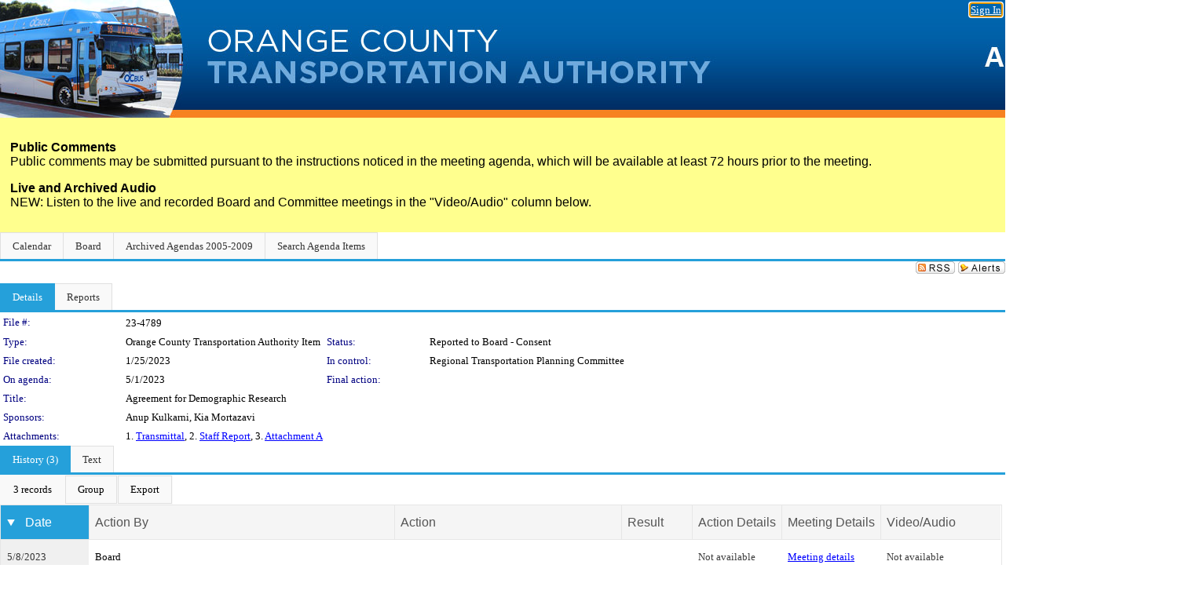

--- FILE ---
content_type: text/html; charset=utf-8
request_url: https://octa.legistar.com/LegislationDetail.aspx?ID=6188112&GUID=49691F62-9DA6-4AAB-BAED-D45856137FB9&Options=&Search=
body_size: 58081
content:

<!DOCTYPE html PUBLIC "-//W3C//DTD XHTML 1.0 Transitional//EN" "http://www.w3.org/TR/xhtml1/DTD/xhtml1-transitional.dtd">
<html xmlns="http://www.w3.org/1999/xhtml" lang="en">
<head id="ctl00_Head1"><title>
	Orange County Transportation Authority - File #: 23-4789
</title><link href="CalendarControl.css" rel="stylesheet" type="text/css" /><link href="Skins/Tacoma/TabStrip.Tacoma.css" rel="Stylesheet" type="text/css" /><link href="Skins/Tacoma/AccessibilityCommons.css" rel="Stylesheet" type="text/css" />
    <script type="text/JavaScript" src="AccessibilityFocusManagement.js"></script>


    <style>
        .skip-to-content {
            position: absolute;
            color: #0443B0;
            padding: 10px;
            z-index: 100;
            text-decoration: none;
            font-family: "Segoe UI", Arial, Helvetica, sans-serif;
            font-size: 14px;
            margin-top: -71px;
            display: none;
            top: -50px;
            transition: opacity 0.3s ease-in-out, margin-top 0.3s ease-in-out;
        }

        .skip-to-content:focus {
            opacity: 1; 
            margin-top: 0;
            display: block;
            margin-top: 4px;
            width: 150px;
            top: -2px;
            left: 4px;
            position: relative;
        }
    </style>

    <script>
        document.addEventListener('DOMContentLoaded', function() {
            var skipLink = document.querySelector('.skip-to-content');
            document.addEventListener('keydown', function(e) {
                if (e.key === 'Tab') {
                    skipLink.style.display = 'block';
                }
            });
        });
    </script>
    <script>
        function focusMainContent() {
            var mainContent = document.getElementById('mainContent');
            if (mainContent) {
                mainContent.setAttribute('tabindex', '-1');
                mainContent.focus();
            }
        }
    </script>

    <script type="text/javascript" src="./Scripts/jquery-3.6.4.min.js"></script>
    <script type="text/javascript" src="CalendarControl.js" language="javascript"></script>
    <script type="text/javascript">
        var addthis_config = {
            ui_cobrand: "powered by Legistar",
            ui_header_color: "#660000",
            ui_header_background: "#f7eecd",
            ui_508_compliant: true,
            data_track_clickback: true
        }
    </script>
    <script type="text/javascript" src="https://s7.addthis.com/js/300/addthis_widget.js#username=legistarinsite" async="async"></script>
    <script type="text/javascript">
        window.name = "MasterWindow";
        var first = true;
        var first2 = true;
        function OpenTelerikWindow(url) {
            var w = radopen(url, 'RadWindow1');
            w.add_pageLoad(function () {
                focusRadWindow(w);
            });

            if (first) {
                //w.togglePin(); 
                first = false;
            }
        }
        function OpenTelerikWindow2(url) {
            var w = radopen(url, 'RadWindow2')
            if (first2) {
                //w.togglePin(); 
                first2 = false;
            }
        }
    </script>
    <!-- Google tag (gtag.js) -->
    <script async src="https://www.googletagmanager.com/gtag/js?id=G-TTMGN2RHVZ"></script>
    <script>
        window.dataLayer = window.dataLayer || [];
        function gtag() { dataLayer.push(arguments); }
        gtag('js', new Date());

        gtag('config', 'G-TTMGN2RHVZ');
    </script>
    <meta name="author" content="Granicus, Inc." />
    <link href="Skins/Tacoma/Scheduler.Tacoma.css" rel="Stylesheet" type="text/css" />
    <link href="Skins/Tacoma/TabStrip.Tacoma.css" rel="Stylesheet" type="text/css" />
    <link href="Skins/Tacoma/Grid.Tacoma.css" rel="Stylesheet" type="text/css" />
    <link href="Skins/Tacoma/Calendar.Tacoma.css" rel="Stylesheet" type="text/css" />
    <link href="Skins/Tacoma/Menu.Tacoma.css" rel="Stylesheet" type="text/css" />
    <link href="Skins/Tacoma/General.Tacoma.css" rel="Stylesheet" type="text/css" />
    <script type="text/JavaScript" src="GridFilter.js"></script> 
 <meta name="format-detection" content="telephone=no" /><meta name="description" content="Title: Agreement for Demographic Research" /><link href="Feed.ashx?M=LD&amp;ID=6188112&amp;GUID=49691F62-9DA6-4AAB-BAED-D45856137FB9" rel="alternate" type="application/rss+xml" title="Orange County Transportation Authority - File: 23-4789" /><link href="/WebResource.axd?d=HkmiNSkKJcp9zYO7iQ4LQenL3JpSZe2UGKB_Pk4r5YQRuZzPsLMsZzwrSvy9lruIl5GkgwLvHWu67vwJMwKSFxUTlVdL05GtcnLDPfablFs-ZjDTV4SRhTyPSYW1NSg5lG_yG93x297US-_TNEi91A2&amp;t=639048109866563323" type="text/css" rel="stylesheet" class="Telerik_stylesheet" /><link href="/WebResource.axd?d=501uTrfxke03AuVmqnFlcqjwiCDIM0VSanKfGRKqh3Z3Y1F0NqGeBxGWG2yDCq-k9Yyz4LIE22vDpAOI0Z9qs1mM75E9LJEnMTpMS-UhG6L9EVc3BW3_5lXEf7G17F7J0UPF2TcTKhlbrvJ1iocTLSCmQ5o7ouUsBcLPHzy05cE1&amp;t=639048109870295072" type="text/css" rel="stylesheet" class="Telerik_stylesheet" /><link href="/WebResource.axd?d=urCACUaUZeT6oPoIZXShbnlgytxq3wMs7tMUnmP4aoFvw0sx5OWFviaAe2ZbWlhhQMX8Mi0FTDYCb8Y-WNvbuSFn44BI8cOyIzL5cbvgqlL7S5R5XTCNn8Q3MetXqXHM0&amp;t=639048109866563323" type="text/css" rel="stylesheet" class="Telerik_stylesheet" /><link href="/WebResource.axd?d=QKX1AO1vX8ebWKfbb4eOTKZ7XgDBItWqLqM672Ig3qQ3HhlG_I-hz_SrjdyOSSXr635e3yq9ulHFcK2kM9nd4YaoR3EZIdjDueENN-Tv2S715C9DxrcbNBHvWPj-Uh8x0&amp;t=639048109866563323" type="text/css" rel="stylesheet" class="Telerik_stylesheet" /><link href="/WebResource.axd?d=_s8C6V0hVmZ50IR7zUlbBI9XslijsBjOgcgCO-F_-o76sA9gI45N_8QhRNZnRmRk6EvDdfUwwl1RxN6oIASNvVHwsKhXXGAv9M0dLMw4U3rj1Mga9AclwQ5sUbstQ6e6Uf9UFDaX7eXevKf9xWv_zDgKzPz5xBC9TwpEu9x-r0c1&amp;t=639048109870295072" type="text/css" rel="stylesheet" class="Telerik_stylesheet" /><link href="/WebResource.axd?d=lsHxUYuoKn-ifTgGVgyNZf3eZVw2bqdnrrfBJ8SSWF0J6XTAyGsj2XcoukzmozU2bdmLMxJ7YwvzKl3RXRh794KwnXvNcPwTMFgJz1q2H-NkU9XddzMi2rc7GFYRGxglrSKxgkmfnuvKqK1tihnG7Q2&amp;t=639048109866563323" type="text/css" rel="stylesheet" class="Telerik_stylesheet" /><link href="/WebResource.axd?d=vsKpXOsoEwDUfVug9KOqSmMo0ZYmPmZq9pNuuInW9K8LhCVDiGx-4gStdZMuqyTrdQnKi2y2KGw-JDYkasLPmGPVTN_zZ42kaVpGhkB2gwWbSGRzM94ksIhHXxPA1yg_0&amp;t=639048109866563323" type="text/css" rel="stylesheet" class="Telerik_stylesheet" /><link href="/WebResource.axd?d=fLrkniFPn0yUX3YOnx1Kac1a2xiR-Vekx7EjCRfC-KOyWMPFBQE682U3fuqp9kXhUPkrgN2ba4AWW7H2KHilJed7wZCemjFAuKD5k4eIe75GxTVGfZa6tlKPe10LkEMI2ZxKLzGoNK0WR7mzkJG93cksmbVEVOJDmVUsts7D25c1&amp;t=639048109870295072" type="text/css" rel="stylesheet" class="Telerik_stylesheet" /><link href="/WebResource.axd?d=Nhf6TpUj19KZ9rhEj2xtdQWB1AE9x3dfjERCbojyAxXP6CcFUcpIuRIjIS_IzCgwDtzHlcE6eqDW_UkCZmMuD4x586LEbaG9IrmDoMtO4sXgHE8h6D9e_UqLYjifNbvG0&amp;t=639048109866563323" type="text/css" rel="stylesheet" class="Telerik_stylesheet" /><link href="/WebResource.axd?d=Gowqomy51TWNsdW-yc-DQpbUv3RZZN7dHgvrOxKxNw10q5oLBL6k66veiIcktlKijg268udxhd5PojJ09KjggOOWXOzxAfxYL6USaqXnYzrpmTPAkophFVhTHYR09y0ZaP8QLNBIp9WbiRTInR86MmPyVaYWCiIE1JRDr4wk9Lo1&amp;t=639048109870295072" type="text/css" rel="stylesheet" class="Telerik_stylesheet" /></head>
<body id="ctl00_body1" style="margin: 0px; border: 0px;">
    <div id="globalTooltip" class="custom-tooltip"></div>
    <a href="#mainContent" class="skip-to-content" onclick="focusMainContent()">Skip to main content</a>
    <form name="aspnetForm" method="post" action="./LegislationDetail.aspx?ID=6188112&amp;GUID=49691F62-9DA6-4AAB-BAED-D45856137FB9&amp;Options=&amp;Search=" id="aspnetForm" style="direction:ltr;">
<div>
<input type="hidden" name="ctl00_RadScriptManager1_TSM" id="ctl00_RadScriptManager1_TSM" value="" />
<input type="hidden" name="__EVENTTARGET" id="__EVENTTARGET" value="" />
<input type="hidden" name="__EVENTARGUMENT" id="__EVENTARGUMENT" value="" />
<input type="hidden" name="__VIEWSTATE" id="__VIEWSTATE" value="51lVrk8dmZ8KghLrxSvX362E5j3mnXQN2x/nLDpnA8DmgqBDsoz9w74Z3UHVC8AQsxC8wrjuoigVpwMWQAT9295hTpDQcXGvvVZLmOOp0ThddXCfNQGrVWSrMaueBNVD3YQb72teQMSkQBe2NT6I45MnWMzaxsLjYfbvFYOMtZBgLo+G7rAsRzev6c4rejNj2JDrEK32ZPfgUqoLApGtNHEYUKDvqI/mn3hej390GP6BIMDupB5mlSb6njIwszjNu6A2goDBzvyqmPDFegqssVLoNjZz8kIkiCbOZ4gDPirwAk6xXi5uxW29K4WPnjk7wUOT0mqzAMSAJGxbNYsXbFujXhzvoDBOeXtEkJcvmU7rVuwuh+im+o+rf+uYWtXLcwT7V545yXZ/h+U6x5bSvCINkSrF2XKaSvGOvr/CWJKj2d8hEKDHpP3hD7KDHAMUOVcx8nA+TXwqCCcO9iSpT6qzeI2RauxophkEIZD34Ojg7gaa/0MiT6ATuAcG0qOG93Jgl1N98GLw1G+0LB1y8t0O7L6EVHijqUrbOMrtiUDe4JIwr4x/vuosj3DD71L5/wAvlfnMi2HHpRKIvEDAOoO3I5bodww4iQseGrTRQ7sN5StcDfBzxdC2k9+PmvAjyIQ6t/[base64]/1qpmjNgPIWnJ8VXF6LRoq7XozSyaJ7Z0qJRXfXGn9P8CMIk/lN/lLr8MR/4rdD9aW51CqnQDLZiQ8qrxVbtM5Mi5tiuU6l8JVwyR07p+Ajo0aB5IdjCnN/WJkjz8/zIEGzlOvw/5Z6S1QKAGd9AaldAl3G4FHek9HmUHWFn1ea2vlRDLV30WncFusPwVxxlEiPL064nK8d5D70OYxDshm8nua5X4hSmcN2qD79V7H3UMEdyrWGngjCxvdBIbA9UBdq4npO7dGLhv3cMErzACKnI/Bcw7T5gNl3q9yQaLgCbBihgMwTG0PN2kYeTV2yEGLrnTCat2hO1mnKA0rzUWgePmRHw/67NbdQlOCHsuYWtGpnQuSuJms5I9ZkAmWOAG0E0WELUuw8XUMWaLcbCj8OEYMthQrExMlYa6WNX2rWOc0LJhEmyYxsXlv9f6n4Yf78stlN1TWSGFj5ltWXlaIPU47+vfa0NbP3cFJt+xbg3KyqM/MYjgwg0WYjOuNYCUNOu2bhi61ylyjXkgSp8EvJvYFR3YIJBIrX5g77EYZ27IVfvlhEbzo/cHHnwnC1uNsIchwDsnAf4Io46jLlSf0nm2POd/rvAgt2NoWnFLAuwY/6Igyc20njdSRjqyu6N1Y4TC4PkvNFcY+HRbiQo4wXAwR3bAn769MctsMVi+6NzPcRD4c5jeo3dmQ2mtNxOeyyBphaz7G3tfCfIPL7wzrxqf+cAuzHOWcps2gKemgPYXJizJUddDS+uiUsRwFWR5Hf1GGNCPM/01jF5edpfrphokIqXgzfIk2hX8W3rceZKMgAGOU1HbJJHYIeBlcmFvdspIx14yRxd0yFcZn1Zl8eHLruya4ti6V9ZSZr0KScVjWGgHOaSg5nzQ2QfU70uG+G1AdH8okHd1I8KBHJNaIsSDTGsj6J8+FGvv/AoVJvROAMHGuOwj19RXGMFMFXZDLsRgZGXgRc4YQcR/jQHojB9Cd0TlzWYvqkAldGw2jcBuaozpmGD991rBaLkDPG4Y2Q/VWauyMyNDt3KKW5h4O6kiqfXkJCsWytc0DCsCLgkb3fjv2ggjkszM0nboEK2MuCG+h443D4CfwBB++J3yZjG+19bKSuPeIvHCapFePSOUgCFi8XrEbkdzygoo8z6rtnQsesA2H7XYZa6Db0Zlft2Msr6/4zs4C61zAo4gUJE5rHX6U0rydfYPxGUVkiaw5ktkydSRc9MmB3HerjQxfB/41Iu+UPs5M9zfVZlcbXjl2P6l9QLm8w9CINU57bBWbTCpCFdbzmlLWWyY6kcSJJZtsF1lIJW87rOgtI5ZKYxgcYLypMkJsOQdJq4R+gMq7Tm6WwIspuLP0Ph5VbCFhPKyn2h26gNv/I/wfBiPMGOa6pOV899mammROYylxX6Niryz6MpZDa5CLsRpkPBhW9llUv5inrO3DO/PBpg3MyJ8trpKg2gXciltfc/aRWZ3Ryn/OvXWcZOlNhUbIGaziHu2URT8U0SRl5OJ5TgHRMaPuX/VFOJHZm3UfQ7jLftKV9awYJ82f2Nu6KJP/tBJPBiXa/dCUf7hxYiur+lKIlzHpMjVrNgFC+j11wpkocihpA1V4V6XqZl7znd4xa8lzdN/C+xdKoTHosdLFBzPi2mbPirqhdYBjXvfUgh+l3BEPeiv61E2FByhzHIyP76QzqymsIAI0TDVp0cx/R8GE3vVXJzmuoV/[base64]/FSxdrwYjdIfDAYDNyOR8O6pqswf91tzHjnGo8m8MPNuE8qOhp/u5+s3Pa7SYpOm1uC/3TkG5NCDo65Y+W/ksZQ2INUfJi+g6Y0EIsspnl+jD/qxZy5s+ryZGICXDoNPewhqxH6W57bmLtAFg9/+5n1s/KpD3lUoHP1WiCFGbTpKZ+/ZVweTv1MrxSzZczJSXZv7b3jatE9BuYkPT7Zfw4PAmWXbL/vEju5aDguldmgjDZ9yxP0YW0tV6egLc9Q/43Eh2YWciEXHqv9TauE6uLK00bJRIF+IHWg+l/[base64]/tiW4xbVoQe7ZNsMLjnplt7AL56ErTqnPeOLtZ5O1YtQtK599oC2/b+7+vb01b076PN6C08jQfG1yAwRNXOrJ4KkitdyMCr6ZP82iApPz0zoGlupcUHr2HK7VXVT57NSRIHzfeqA2JGXsFjQ1YR8+Od+/i96eGIMSRnyb8oq4t0TNE7mm7r/7toAgosbUv35wq2L+EJ42CxWRv1+5caPKAc65BYvc5xwZ8QvWXJhXkDN/5zM02aoVXkpvMNiwe4haWALiNFXwPeT8dsRMIuAwwgsxdRgphW2OXeyPkeaoX55PMnM2Mxp9z4uBZ0eQRO2hLYMu2cysAb/FUg6f3RAI+xJpS5zFqXLTsROC0jxhPZfrGp53XDZuRA6rAWqeHyLv9GT2s6KxBmyUYu8qC+UAB+xjb+JoP8aDUWDSj5NxM19gpLsjGWED7H6NNo9/zCVEm3cpwH+MSofYMrRF9sjmDRO41RyAZ2b2WsVwqXlypQgbVxUykkm0ADukPll9aciTwu51RdQU+1NLvnMvfjo3DLDPUE06S2JCidvZnqiqBAlDpi4BPl+62zudscS83nSKpDZkOtBrWC/HBzwZ5Gno3zjBV01XL898m7yLAMTeH+KYp4gUg1DvgbDJEApzdmMJq72HI/5pwmGyiXbXtSFJbOe4I3MCQDmrJuc/Z87h5YYwUTkMCKrYV94LQHPZARoEgMdb342hI0IeN+tyEmUsNw3DFJX3NvrZHKjV/KFHl4rHubROOyrU+mf3W2O0XtxqK3dYrOaRJwo0Yyv8D69MPzKuqgUnZzSklrepvjfLmxdrtpP/Ji/oZPIFRWmWbvPwZjHk8unWfDiFPVeBD8oTm3v/[base64]/e9x/EsbWtvs9ttCLl9BeHl9jYD7QogLbB82PuPIqcO1hfWu3J7zYqnFjtIGOW31mPxbyZnqPtYCi9/x4KxTPaHOsehJPKSSiTIRErGS5hTpMcbMEbKTQpAFh5K5CQd9td9MSY1xX4NgJ4FEN4iBKn+VnLwsbH1uIWSCd5e5syBnGDhGm0RVygmXQDn+qo2Wnd7CgZWw1hl+4PP7tr2OIGyD79DtRqPFIhy9dvES2IAQ46zJT2uee7re/PzcQwBanAaGauYqm1Y1ZlgajNbLuCaGkPjQLYVJzErgGiFNT03U8El1FiWucd6H+0EigHcbiB5giJdjZncJ3V/Rn3Uh6KwvXJ5HkH9X8yek4ALICcyS50/2mtgr851qszWdwk7UbarwZW+oqglhGWtg7nYQM2/xnVLxhA88/KzqlrAFkPSsrm0gCapEys48XjuOdxhXlYkrqmbBfa0wgUQdO3T/C/HkgZp2GkDID/9ZIihnwYSzA4YbmS5k3/L5UhQA7dDnjDLE+YlE5u0K/dW9x0cufm8z5x9CV0jGR5Lq81NU4nvXJpF2BS7r911IsUtfeml+QbAeYT4NupL7qQJRQ3YqNWlg1Od/eGikjc0jxoxFdvoUiir7Z1ZNDQtNj2Yzsrn7OLzV4BgkdQWwamuSo3CCjmyNzynQrJXpMAYStST+e3/XF6jkYi0gzOAUtshBdojbMf4ujx4h48MsNl+kNf+FTVU/+o60FqHM8VlamK4ahRzgLF2e8W5QXpyTpE3DIHR2XMUnllUks7zulQWza8X3q+QN/zixzAxhUpIpeuOAlw60x0+ZG7ZC0vsZd70Lvy1H4ooU3POp+/H0TivI+D34nWPnwUKMirYsUR1j//txpZopHPNYvMEJBS1HaJ0BAu5yH+CX8ovJwtHPehWn8uiRIjHGqJrZf5SiNTUkHnycx5Sc1IpDv6XMcVM9p9F/LxgqpWZV+VRdUHVfOBznbPUIFtAQx1/3Mi+e1l1JAc9eUKt2XYocnv5wnnM77MpwhBPhd8Tgtv2M//nxnRq0/tJyijJOqRJ4Fl+eCOsjGmIGwe/2BziqRPE1l9WDOBVWa6WNZReASzqNd4wQWh1TifBcTZg4S9JcX/8s8rbNhhOxPPSuV/Cm18licToRb+yNBdwwNFCLmXoGATNWKaJexWKCBJZ00W1rfbB1ORMDMA4oKGLwlj2fBpMHeAT+aaW7DtUxxYcICF0lfdtm6Kl4uZEpW6/TEomMAFYDQHPwbOmhWJ/J559m9ehZJn50FJizV5O0Z8u1M3QAfxOlrKk7gBb+mGRf10OZ5z/OBlc/UWPJfxI0HK2bn6txYDlIJCO93dyQH7JkWSGhhSqEbwJ8Zkt2J71wnuW1NXodhR3UHmexz4+j7cG7j8kwcP+Fx9BAI7q+1L9S1BnF2X/UitUURgcJCYAJ7T/DEkS4/8N7st1/1atemjYEByOptk/iMiUX1EoedumxiORNcFdeS2FYkRfsK+FtHqT6IncuBu+Inyvl1Ay46r5X+xGl2JjIDQbonmHSBMQJre1fqkWlohvOrDiViZZcFmHrKlcEU00/6wvZKuyjYROqGhwQUMowRykxay+pKqWmexdWDBCd2ahn9v97L7KC+yWxGp2TYmEAXmC4kEAtNSey+BA9bAR26VOn0dTsYGVThs50xzSkn9vqrc2rQdkcz2aUhKdHWEGEftyNklWzGFf6arULKs5dxu42Wezqc4rDZM28gDA/U6TSM3799+dSzTIdDSoUyuRAUewRzzWgVGv9vss2Tr34ISBBGFza/wFNL8JWUREOvoQ+wAl5MSYRqKNv1pxVnSAiYwuqFb7LwHYrx0hZbqsMQDSWdYTtGmoGj9qtvFHkGTRzE+ucNw7ulqjXyv5D1qAoB7wjZwAk9rb08EjoJ2vPrUtp5+/+NnAaOV5MjE3bkAgdaQYq62TjjMEKRVZQ8e7Ht6DgzaCrtNSa7W9IC8AF+9+JGproFE9qA0j6AkboEqG+r49/[base64]/qjjoFnbR3vRFUhKYgVAbnjlilFpdKi3zvM8sNrzjo/[base64]/nRd3+AOQVVIRDB2yEkC+PqlfljJzFPpQA+bN22vLfYMM01r4bqi0wQn2gGGj2FlxSrKodcyaklERIRUS01udktRovjjIY//1bO8q47diD0ZW5A2UGfMekvC/pYEfz5l3VrE0tMVSAiAeNVwIPsHqegQ3UJetbqUp+HplIY2SKG3RjKrgQuhyDMhFB2VFD6HSR7Jj8U0+rcMaS9/QB2r8AITpWg+HlVeV3uhnad05PE6euhbNID5Q007xPT9GDA8vF9wPlXHisLHeqf5I1v+5hOL431Q3CvANCa5TL6dujtPX/gAUHVlwoRh9PWLuSrEJqAu5fI9xgF3SCGVP6R9Z4xx6cnQrzoNPhY98ZXO4IARLJnhMv/x7ragUVIR+IcYRuxaeHs9nHA4kICI/i9QBjFT0j2aO4zJHoho6hhBSgNXN/YjELw2OgOyf7DcZaRm4ueIrapdWBwq4wjkEuNb3m/nL8JrRkKdrpskYKXCpaKw1wtHSZzl5mvFdq+d6bsNA4STLCkuUOf06VxHQzKj+PCPuDJ8nBhiEjrDoGCpOaUPHaErixTTf/0kRSko4ZAAHFIMWGYVSAZfPmwpxjiXzUmvYXLW4A+IyQIadGuLiytzOfUmPJIX8qxzQuZOv/bm5jvfAsw+cdhJN5b3nuKJ5Ysq7b/s3t2oCDJUibi3c4L8yTKin1Ho9FvWtEMErryBBQxg4F1ykQvLQdBHGHjux2GRb2kFJ5Nk3zitSWhtQC0l948TSrCc51b0sbftsiuTy8vLFRRgKNDdVIAuVtgQIHGxRnhFwLibBSw7l04YVVeA3Ptyzj0aBcWoW5fL46keUy0CkmHE/PaZsSXSS/TqtLpSRrVLkh15ImeInGClNHfuoSBtUpMW6pbqKEfJrBYd5rak6trxWd5WIq+N8N11MUosn2BGJtv1KlP5LY8PsyoYJPG7ZAp5uw23+kUEu3dH0rbxBNvzmCaJUjbTHBDPcUoVb7neJBYuj1F2fZ/t6qcuWtmj5Rj3VUInLXNMhDnENhbR1+Q5bLrLXFXJIWihjijoq+fKOe1Up/W7ZhW94HaLpYGR6SWtgFM+KzzWWFird0Q928ceuUSJUilQaKA4gIZqypNeGzP/imtcCBkhNiIeiutnNJckS570cndkepyOLp47GRkAbknRtbJiWzQhPtaayObC9YWr7Qo0mvaynaQuWtuEcAJkL/cXIvFMBFCnM+oyUa+WyacxU1ydpkwbaHzb+vrihtji8JRq8nSL/mUgv9I2wnRx1FN1xDDhI1EZ4vTxigYZVKlCaC1dSn4f+pg2csx3CPf0njvE1YLbhDgk34tU3ZVWxJCOnKkhc9QVoo5Sy5qoDJAHP0PKDEa7Y8usrtIGu5moYKfg4KEa/+9OCwWdA7/vCr7yT1iJUV5MM+20uDEj9tUGLtiEifbCT1/XhxvTNaKPsnmo8URS/uWVsYwuZDFQz/d7HyeX7xz50ewwx3+53a0eFIFLim2XX+tM4APC0NXgIQaUHT83lxA9ml/PrArv6/cjWf/X8HZLIQcvASzfj6dyjV296aYvUvZFhdpB36yuwh+D+Mb25BZyn1ZWXIQCfW6bgwKJsOJSj+ee4hv5C+eU2Dkgd9SxaGnBNvHeTfD2CsmKEJGCLg1f2R9IrNJPdjb2WNg2pzp30BZLR4xr1G8I33NWTyuFqgbOxSUDMv8I/1Vsy81iR8Fco+m3pLg1mLJSGguHblpToylVwcxprbXmlIPT0G8nt8igUdsa+MOJQ48YEriNiEuVJQJWDRqIIGZLsO3cxUD0beqh26kQ1HXJIt/txw8g+YRFncCdAO39hWfBs0wvbGxgbZnx0jbricdUJGmA3KHAc1Imy9wGiE0W2doejq6QgNPnf33gfzmJyUMEKbiWRGMqbqR/3d03v3rJZHPvTnUS2k0G3bz74WvlPLnZvD6yyh5+w0Ez3WD9HgatcRVkD7s40iwK9ceHSjGMTijh99IGsZmzwrIR84iC+LpAMVWcVGK1KwDv8tQo/M6xn9Rz78X9EcEMLvVRu5/Lq1nGJB1gseJvQs+0014sZPE819O+Jb68vItcVbvo4ewUS7TrRbcHZ8NY6K+85ukrHlDCjkL9qYc+04IR0PB/4pOixjll8w3YvBZ+kj275po9xAXvNcpI2JkdEB1BKTPXxRZjZh8NT+Q7U9P9CbCnjU4h0nkklIkYbr2+Fb9NMopBaSEh/q9muf1PZpeJrP/bOsQcRNN339XWIBU54igwwIW2W9HETrZhPIVm/2r0Vy3SODIAia4eb9e/f2XRbS6NvArxmOZX8QKmp8ur3qexoLtqRhTX9mBMCmVvXiBM86BNjZrTXzh65VI/VslvF4yo38vHpiCL1fbZo0PIGyiJJt2aL6zYjHj86EFAhl9YrQW2dvL/iRokMGFs+fdoggvOPSo3ROGwtDMRKxLQbDbpNt3Bcatp5oHpEnCU4vVyxm29yjjMxMP1sOlSw8bJuuyIoiUvZl4YtCOVS+bfhdqixoZJnZtzIfeLIQY1l3FTJkVTPHUanvOjJXvcu52Km7gFHMoT8emxT+BxerqG2UgEnbKbbZW+Quvo8yb3rckW9oaV8lrO7s/PIDmVCps4vUwVPyyWnwf/0I+VqZE/mGathMaSGX7e0jdxuOw/CLJ5JpINqptURJNWrxxBE3QOnZO5nEsFqGJb879843KAMIhiUG9nBKJu3LoQlwQOvh8w+iYjtR/LdGQpALAW7k/[base64]/Tlbzd+zulxf1HoD4XvR5xvEFqP+kMJzHMI8ykJMK8PK7b/Ahw3NmYZWV9MgakTwfjkZN4O6+8drAB2H1lNPHQuClSPgVPmJ9iBb4b6lCsuKBAFZq4uipUGvfxJnNeM8D5T2aU8WSNcxOU5hQKULefc0KPKX6L6yqbykqr+zX0k1+RHw04f0vqbC6xXYFv1g8CUFNW9NqeJk3c9uLkgkqvYiasPg1EDg8LxX/ZB17OY4ZG+T60klfZjgH89MV8QJ2ViAL53axUTiBbvBDkdE63GDYkDNqt0ZZv5N5gTeH3KW7eP+MQH+H+DfyPH1OzBoDifMcyH3eMIJCTvjnU4PPDuOsbN73/pdJJJxV9XbHRZz6GJfyKDpq5AZh+to59DnNneaAekO4+Xcn8CjZwxhDzBgHdhrWEuwlO6bRZjQalp3jHoQnVNQdqUt2zh7VSzxKPlS1/BRP+YSzeB+qvTns/oP95ezg3eL/[base64]/dTChmv10KGOX3VGnc9qFs+nYyahkLHzZts3I1aqR7ttJjKIg1K2AtzIk/Jejj+r7kww6sI64H4j0DwuzBEZBkcPS+FXMW8S/chGk8sfAqf+4F4RaH39BK9gJsMW8uC/sbFI1+c09ZzjqbzEROM+/Z/3dz6fl8hGaH9AneYupa3PFEDzJdj6/PkgmdJlrR4CrCK1Dr11pWgWotfUA0uQtjIh3RegfaA6801Q4D1O1Nnbcpbnf2m5aVXBadOZNhIZn9zRDemyHYSOJ+htG6rCThn7aXdN5n+DrnWnBoLXlggr6iHlwe750eKt7sIzJ0CFPP1+qkncMqVIBYARXGRI8vgrAf5bTefIcjr22/AFVYeNsCb1tBAfkJPo9U0JF8zOhMzSNGKmj684mvkG+DLRIX41K12EcCGwcrVsHFd+jZWe3zH9oLIoom3vhmMfE1dlVa4010tmEIsrhTLnmSz0PST1e9LsmrGg6vSfJSQsDv/pfHxTugSwOXzaneivxsFo7eM+SVWOenp2M+vCvHX69yPJx0GkYzLv4Go6vYVUDfMcHXWS8el+ypq425ksEucCUBWXw/[base64]/zPGLmhXJhcy8NNokBFGV1Bpet688QYugHHA6rjPWXS5f5foUIRZQK54nAASdx6hKM+0HgHwU/q+VRz6oxTp0Nowc9fzo/78Fj6tw8aQU2iikvYmo6zEmwo8ZpdV6/tW/IajXkWfwX196QlwCihPg7s2UUlYj7jMFCnHYXbRNImuanrsRtZe7GJs/YGiXVh3MeJAcj0xMKU0MyaiZ23NkkV8NLt2xaUgTlfKTcTBsSNTw1I1rBmFvNAPOO+APV/SIFUgW8aRl3B2TkPQ00QJ294ab5CaybqZLh7BFwcrlcxoL7O46ti05bd0qVZ0MVOWhh8Yufwrjv+rIksW86LAL1x57HtWGZ3u553DvGdbRP+iWFwL4Q5YIar0/yjzrZXrGIlrRxXWkITfhZ2l/1eqzjYWlGEWDlYZm9W4bQwmlkkqAeSw0cDzlMd/icP1liIs2qFzdKmD7/CyhMVjZOVv2unf4jhFU8oyNoIrWkwVEm0It22bdwXJ+uPQSxkJLRLH6pkU7Z88j9OzSvHr3d9OcCaflL1gMNRcmYZxGIC4OANlj54bAh8kAluqX/KeSAJ27w6MBwPXwZyAlTt0TwsPxFSqUj1jgYGO42N5wBhCLv04ZlTtcD9fLM6O+vPc4JQJXo753q9tyh6OMitGrXiJJzMlnz1HUqPcHj/8arWlHlWTzg43/qwe/8ntebY/LvT8mDQDbtn9ONDrxqohEleFI6zxOYn/RW4Fgf+ku62m/QhIXgbe1fOiZmUf+vVpapI6QG+4wlUZU5qBZa+8mttPDyZ20IsscUX6dFA2b/RDb6+gBKmgFXLWzxKls9HDbQQu4aqgZsTqDvT57KtK5unEvoaOqSDR6cv3U1CAzz9r4sU78oi4ZjFpq6U1r8JoCqE99gBHHsyZzytcQtBd3fyBZDt3Dv0AU/AW6iou31JSmN9mM2ddta5r3hIQOFThpJ5fn4yaAWEX0WNVs/9Z732wWLAN820l/1YBuhjdNaxpUbGc+lbEIH8gdJSc7mJTSh2ZEzQ/pQ9864PM0lrVnrVZp38erxpB9+AXilPd/bMj/nmBsz3eo2Bh3rbJstks6dksjRZ/35LACNkxoJBXh0N1DAK9n5UG4+xyqneLnk5S4d2JkpR9QQ4Znn/uiHlqsOLd0RZRtYE6qpcWXMW9ZJNCSHjj6nLz7YeywnNRvOG6UxqQouvillY8qCNBeDGon0lGIqPGRm2vE/Wm5ELvwqYON1s/tAkdtDbZ5eEdrUomCdUfUbWZ4sF8EdA6dkUfoOWyLeKlnlVjrcQ7uJsLX6Gbse04Y4r/AjDaECMkmJhL7TkjxUIe1J3c72GFSvrkNekPMiso2Tq3ZecDoSWPTI0zWeEuVR73gnPmWOfyUU4JsFRpsubvMK9mzP+9UvK1H//5fSBk77zA4kaFk0hLAcstZAxRKZOcrEJrTwDcRqM9clQKjy3ZLG4Ji35t6waZTjo64/gRq0F5mpiznYCwOLV8zLSnd+u3b3ZCbSB/dEG/Dd6JF8qypA4v2ppF+gwEUlHwE1Rd86XiHDIFEu0OyGoXixFgwuBa0yE6Jdzg6IKfqRndntSa87zltf96RCpqfDgjP02OY4FMgfZ9jGyX7Bfc+dVT+Je8I8q0X7sSTG+MolpiMGF+9TNZ3w1iHB6X77CiClmqZB/VOCUEnHnRg2M9bSW7nDuDFawhPbpG/[base64]/f2+qypi/vhsY1MayBEoopC8lkpLbIb2WG2ypqam7cl9rh2JGhXhDSHT46NSCZPPCGG6+eDFzDa6e/IkYq0Y7LhHo1FV8KQUvOOwAvkZUE2RaDUtenVig05gA3SKIIhBazLGQCtIfgblILyF/S2rSXkYfxNNX6NWKgDPFZXzz40jKPISVT071c05KWHc8mvhZvVrhOK3hFcsuADnP0naasyjZvH51tXClwDbP91/pGN+bUaPx5cwT5992GjpKPV3kOPB2mpehrpyerKygaqLYAwtMrWSGRTm9O1CQ8VLQSBg8xRiRUTJFbiJtpkrWX2y+SPR3AIRJK3FvqZr09NxVAxBC+rZ8lpFuMF1h/kHiXciPStVEdUlfilrditQR+GdHOzgu6PfNY8kaxT8abRHvslHZwy4ZGUZGXCyHH1JmGCIwkTVOuGXs7bzOMmKSEmN/t/CDmvxjEnONQ/SBnq92MYSZlXPNNxXU6fFeXBQNs/99m+etP99iGudXCAVobOp68hzkYu1Mm+F2dlSLAlW+b7A17ufS7au7hytS4rXBVcmLdrAwZ7AxIQKJ0yGWlvHHbWkDnrIDzb5KRomQC5PFb5xzAXuwdVloyeVT6Gs77aaCj9kEEfKLqTg8M8sD1BIi7xWVt/BQmBwIT/PJN28XLI+gRVud5+ile/gXOaYYs6VFbtg86+gQDdZCJJg//PB3/baN1PiybNbpOTt5k8Usd/X+26Xb0mGrzEAoxrJFU4FgYtDxllf2jWHh6NHvscVsII298nSwn78XJxUsrHYSQSWdWd6+ko7ojA9neSwQ4tGJXx6HIT48c4WFoEejlRGqE5Njc+Qtxj/e2I4xYDCmcys5Ef9ncEAgc1/CLAuUiZU7v++3zqaFBDMowkQqcxFtaBpGLquwzFItrwYH+Qk5lon2JtLnj2+viVjUXwQ7T9kgWY7BG87SdrXw9Li9H4GfNa+xDa/x1MiPv2OgAeIwuRGup9cwAU5ESDN/ssgp1PbQElJXrcdgQ/+U4PwApRHjJLOAbYpWOODW+ubdD0CUiPW5Y/fYyLJONwV6VxhE0NEiNwxQZ10Y38TwjdqG9+pSg4fYyalMXn9Q9V5NIWMceFRLub/zvfmimZN56iKsdIUlZVZuAbRFncW0O9WCMsbPDWGk1wWctdhHq02QfluoW5cjWqMC5RvXkzdeGTBd1Yq4ZlfQ7P1qGPXcO8eogsDYHb2bP7TcC3Cat+N5dqP6y2Vu36K2vjWJfNbUUVNUUAvrS/BTYTP73ZwcLU8zVragyzdsacuDTsVaeqIOlzeldK31LOIwRWXPdrQwF6Pqn0am5dY2l0xEQxMb65voWfdvoyqRi8PdOhlA67P9IgtXbk92PxbwDqPOd8mdkhEHsxlRzEk1J+pU00txpdR4BPb0tLBX5N2C0G6f3l/s0QnNk694ZESSOydmB8gul76VsnhhKnyhwKRAbHhtmI/[base64]/VufVbu7AG7WGVlqNkwSfW4wRu0cCNccVenOti2yV4gcEM4r2O0c5b0OaVBoN6YpYhlI7UQVENGtPq2Jwgmn0uNrufeYZRVhJVPArb/L2QnhWAAovrVv6hILAEesJ1J9wxV8qJlMs+qTW8/0aUiaDGPkN0Z1mKGg989BTrulRMgNj1/EXE/Yw4co7uoyJnVHPrYDYD0rvDyA/Z7BkF8Ocbu2yqfcj0vXmrSScqTPrKRn4PUmHh+PDO39vYLoeX4INZlB0b+9QAQvmOiOmAM0z2eGPVuANbzHc94x5mTpjelH0HP9+9LPyt7oaqjwTIkrnmmV5XBKhmItDdozsxmAPP4x/vuMPadFWrq3XydWv7nBieBbX07uNtZAk0NOz9PPKWUzmCSKGAU9jNLH1jCPNhsJpUKzb30Vvta7ir280wPSNqY3w8HzMEmlAUv5Emp4wCl48vVEkGtMhutrdw9zjX82UbcoVFpheP1+ziH0zeGn8QOXp9kTr6fV/wWjnzHvTlYNayz4hlhgtNbxO379U1CUcQl2pADFRRBsgtiDti8zwsSgbgwA9ADNBxr1Oz9ecRBGGLtlu2Gh04jVtIsY66a/7o9qPWyt8CTfUWkQt2hdtIHW0tnJFHKChNdrWZQDIhS0DX+ksJUG8eJneAweNdxMSFQVtP7s16omMTIc10qKjUoHD+RUFyvMaZG7yXoNHGefsOYHx3UBHGIeZQiFgjCc7v9ttQpUIjRra1UGk++gcbe7xW+PfH/CO0A+J0d+49zPyHjHmlBk+65kIxmkJBaHkr8O3CGR/SmzSjSTy0b5DgTLGhYg69xtxHk1Z7wIFdXjgLa/NVZlKsyV8p/IMP++ijuZsTRIo3g4M/1jqHcYfduylcFY3M+0RFLfHy/1rNUl43beJh9fKs6AswMcvsbV5CccjxkyH5U2MN6xCDTFHXYOFB9ILEzKPO5dhbQu6pjDwO8M+aXv2hTsjIrnd7gMf3dz9TGOqwu6FK3IQgD4qTp+LsmdJpEbbA7BI6VBR8g87y4I589PkUHZj06aRQQubxiHp9CA0vhQ3y/zZwD+b/hyfLX7fO8ocHJQzruIMp3ERq9OnWi0wY5xWEtlj/mkDcDVyX/D1DkovvnXMl07K3vGm4QyeF8FQRFl7RPNH/[base64]/dgWmACFe+hGOBKtikzeR/PMV5PXp8oaOcPUFU2UVekVmwab2+iAoXa7cjEOhI9Kzf7LsVaFxNJKufYs9+BGgbqHIUPlqU/ROq7R66ofYnohkmBBAo6BOtC7i2C95GpGHPmyo2pwOcO1g1BhZmDaMCG6PPinaIB7QV2xFxboaU4W0eGVcXsTadq2VZQUwl32fd5nVoGxrHnmID9uMJEWmdFFdhwdN6fTMo63R3YHQ66zWcLPho84/zCoSdMylPOZergpeB6wSVhV5e83srh+dsTQ9mNr/Hcl3zOFKominSw2J428QBsXM/RWohbha5ugLm3ldsKnA0xp6HDvtCOoMUrbJBPf99CSoAIBwpBR9l3RYvMFiddx0arayBFbCGLp5Ih1DzE/azn2biE23O3SAwZEzdzq1avS5tXPg7GGbWirt1IBpR3/jOb5XP9kCuyJM3o6vayrZtnjbLZpjWW33K6VheB/VYHtY8F4/Jb1qtBgwa4BehnQyHvWxDMITqi+tKD8nVEKziKHSmeleaZzM6t5YQtlEoIA3b3wTq03rpClQyMnbUzMqgxDdTDgBD1hBui3H1UPYqyFzcO/f4u2fHOix90aKPswplMFU5TOglSHk3WO8fhmSO2E/fNOMJTmnSk/[base64]//V9j6FWRDrQHjg5UV8ScdpeO8eSBpIuB1LO471SW6D5t0y74z4AilvWyGtlW0CE8s+i1RI+e7F4wlPNQG7HUhchIJDTF1E8GXIYcIg7ZL+eVT1Gnilt2mQd/TT46UNLM0JdQeBMdmr+boUXlDFl2eP88i8SLWKSLSfKzTucCSxgzvnFg5hAJy/3YfY6OyWiJ29xY6MKXEt2DAX2OCsQOsN0wB2paME8ufLf//2sEKuNhfA0LtloUVHQnuWfx1BN5rLWQjARCWtLg/qukf1vWb1ZPvaCX8QaZ6xEtLI2rvTa/mlaq01ACf1P7wo587/0TyIepGz2Iq7fJILYLGYqbuos7pGSB5tWdnzeGdmPfwLXreXojHT3nsfJMP+wcuxj0h/w8cnXK65I16NXzFxjflBR+Wq8TkDqffrXkU+zaQK6XKkOD375ARyYD42sr2gSFKxqfa+xhKNXSZCwaMucQCR/jMoqlKSdw89oIGt8V9tfEvQAghbl73Zj1xp+WH3cOean2KG3Jq+Dbhz3uI7mmojNM6GAkEgLUrFlIn67+Xa6Sjxne8xCxz4De/ewy/EvfoQPRzvcZGuOGPS/Hm9MxEX/0dZ008u/8PoKAnCpIpUhuOUP4M6ohwFdzGNJ/dnxSHlPO0qm1fpauopLROAQxogv+k9WlQr6lb6K8dLsgadzElS+sLhK1HXLKcVo2g/eA9HLWQ6D0zYvTYqP3C+iRiNrbkJIbJbnfjwsvB20/ZTAEc8z5Ur9usDMXcM0D66h/uVBpX7gYTfUtpd3Bs8/rN71ps/aqSp44q/eMeLlKmg5FhvFmR4i8MsLsk1pHpExc9qyLhW8rLRmuCrj9tnSb/cGgaF9PbOWvDGmLaJA53XPaO/ggSqueaaYwJ18Hp5ztEeelCIbkYtEfZIVSq7oHyg76PuuYDfaGsXBXcUVPNA81RUY+NiW89uXmCQAdRYjKFWC5kqFD3lTZnyp6BdyEtCQTeoeMF5KVCGMgYa3N41leq03xssfzikilpvBfwTFT7vpM8/wFJwWm5OMYlPl0+tSj6cCLN16vokpzhlImnYdWi1/7aZsEugx31FHHDKWvdcMDR+VnviWkgPbyC66Jreggl0XTnLbre4/[base64]/qJkOiN18ginvHusBLly0+DV5eWnovRcDlwjamAuIECHzzgXqY85+NCSPcE5hn2sVCi2ZIs4tsMM2ABxSVNc+Jw9WkARbTEYDHGD+JJ1a9IrMXuLg/3jHKe+DVaOM5gwMb4LZqHj0/A/JibGF5Br6r9KFpclNcHg3KxWtvyHgox0k0iUQqFQxkC8/MrzK/[base64]/3qWLMTftrQE9kRMeTr6jOk6MLSM3Q0jg2fuiEVeER8BY8+QPpjlXYbfcilUTFE54ImxetdrxxjoyMMv01dJwbG7PDE2PAieUSKZOH6vSlha7MHnyOVdZHrIjL/NCQTwyRZ7/GooDHlqLFF/vmPsfRUsqnVO04kd2nhrRgi9gTXrf6mzabe1/sND2XQb8goA1xwjnS3jYV1/c3lc6bV1R04udLag1h7iR8HB3WWy9jCghGLaoEw78Nnzah7pbBZWEvyAj7fhcdovRgwiNpA/F6Lkii1Flf++u4zu4ZAoJPKz7xqZLQS7Hvv+Wpnek0Cr6Gbel6PpcqiaAUDDq1H93oXn70k0GS3iHsrjBIG6dsveIVmsYNSEI85244qmsh6xmcS8xkHdyOD/acltkUk8cD8iHNSSN0RFPFnp5B6Ibfm4RS6uY47dMRpwFk0t31VGGInC8ISxuai0IB43G6q9Ds0M5wbHGVgOonsBhqqBb5L7UqeH/hW4UR8FcID4tEWs1aVm2zqqXpZpwZWxo3xl6DHttgU3Clljrw7TZg+fm/Vtukk3uFpjihT4S+zIbFzjB8qtbnkmrUvEqPIAVqM2rPODXnEdUWhfd1QJIqmYZfTukDqEke9MHrnFNC/tiwveW1CbTNiZw3wZz9a4/G7NsCYaVjPskBBjnL5pYXCcZoV6bBeo4KFUl6c9rXqyG5ofRgW5I1TVHM/rfZknr8hrHvTlyX6xwDUaNCjNOyodBNRA6WxnrRkHq163fO92wLhERNG8hOrsRoGE4hHeiCmxXoIoflldaBHofkJc05WZUnIoOzJdm0F+xsBWFsW2ZVD9dxs3j0ENsQlhR0mra2MVREFG/x8MJDrCr96yqS+S7wTvQXp6k1Ca3RlnvGhpK6suXi1MLEdwyhQS8O3veyNbYqpPYShR7vJmObJdso/m0jwaRQvt4A1T58V84Hvt/JTYIlqUPQ325xesToe/9cPyQtQKF2cacAOZohTuZSZDzl0d2Vgp8vEjET04Kbc9e26rxw6TbN8XtDVKwP/suTW6AJEwghZKcbH6c7uXn1A40ZPog9vYB15kndA7c0Uu5185r+Dt3I35NCBtJj4LEappuCAcRdkNRqrtefV0nWPb+/WzcNta2zXSOwYDe6B4WoR1ooAvNoujAWdQA2WgovSaB09ri3NbcRrVrqbZoBVR3OLOXidV2yuAuFP+vrflyXjd0AqWecgIdfDo11l1CJDPHkFv9oXZJFDVx3FRlxEGBnjY+QQCUkdeDCPQcGVEkNgWmZORI4ST4wf549kLZwb1QWrk6/Sqqhi4NGPkhd4BT0g48/OMLBnfcQMlHv/1oWTohD9n+GS7+YO+GHceyrwEN++KNPgjqZdnbEcjq8HhTmWg6i+EjRvM7yW/hOXFNKWij+rpR6G+AzktZ0vs9WFrP0KXiGPqvTYl7sMeoG1Mli2bOETNyU1ywpFy+283OV+LYLDOQTaYo2et5a2/Ax1+NMxrQiJNupG2rXkmc0TezncFP8E4jPefba1q6o1kZT3VgrngEMhJF11GceG1tNSo33/pvOMeXLJdjGvnprH4N0LNCKczIgAJSg3C43tWOO1JsR2yAuCFEFYjEMNPWyBYxlitJbycLtoTtDb+ibwBcnNgs+0aWYm4oT/AvMcx4jp7cBxcmz+Iaxuqhylhpp+Utp1CSp6diroVl2Rtuj6fTXnCbBTOTz06mgmqkHOXaXv/QWYQS8stgu5ArNTmkYWlGVWpE5IZq15V2THgWCFyxRfGjdEfTqXh93lCN3WPuq3iR3TS5hJGeDhV5l63ENotaB9BRAM5tuD9RoRiZEpOSITWIwQab1i1dQOgjvbO13lSXMhSu18yyKTAE+3y9vh1Ws+Ag01ahPmVqSqUKhG1/jHfT6W4zLqXP8oAJhKjqaIM3xHOq2TDVRXlOTiyFz16iY/[base64]/jQOBTvJuTEAhexpHGSwaXQQ4F37pmlCMqIKQAC62xKBCvhOSik5pRoCqIwA9xsXJ9FMeCdF6V4ncmCgSmPktEmQZzw0sej2CFYuC+DqoHduLla5NsIgzJv3daOWy/5CNn0Ovd9CbNaPtRAAHLhetVJtJ6iMS7mIiUhnkI5tmGO7SR3WXzTY7PEv86waVJcAZ5cAak+xJXFVvAoxn9cz9JkrpqFqDftDBX5TwiNEJCd4ahNukjwVJhoBUCZuhTrhDBknO3/5f8hGOsoeP0aWn0oPZ7p0RCiKb59PwKh67vruOjO8EsbwlPsdWBHG1BCqbKtWVV/BESmhPYQIsEOdH7Oo2voPO2ncLxWojzGFSZTCBGHeMDdAndxN8S9U3wJ2HFRw1OUuCSmAk6sNv7wWmSBCJtCDu7y/5ClI5via20ZdjOmmIFu5B9nS7H+/zuYfY1eKp3OEoATxjigmM76h34iCPA7XyUSFitUmvBEEg+2jGCJWTSxxlCCv4CFRrJDgZIg6l1XTcNA7t9fcV/ZMR5U8GEi8UUvJRIZWcfCEpH3M1QrKG4C0TNpsksSWjcI6gt8I/KX0Q3xxnr11VOIzC4E9js/DVMNU+1nIVssUEkCVmVOJVOY0NpL1FycEaao3toKZsk//rYx9tR/NyXkIoBe4phPAHcQTOHGkeKKhFvgZ9lrm66pHmTYQk6ndSvUZ5oOjLZaUIq+NHp/OvMbF8w18wyr5GTLZ9IktWzkA/wUw5ReI7oTFVHiTh0gthlOTlhCqXyo4OW5090qFVsDQ7x/m1ObDEXQVBtz7rbDQ/7KpumWQKTwt5z+mGujV48DRo1uNuolDTYMU/b54NJdUkJ8nymNu4ADhwWqLjCCF+fgforT/sUj9mQ4+logztU0FVVD26XJbN/A9aJx1NosObkqB4CelwYxx1YulgjjaqYN04qvvqpLz9vHltXvzOhstqNlCWwaXzG8cQkhCgQFB0ZwYCrKMyXu/C6vlz2x8env6+rS32X1jMl0UToJhjQYTpcPBbvuU0EWdyBd7OAexWh3T5NDAaDq1G9ychZaH7LbT+Til26Vg1WtejrKhH+oOHWlbl0dpcfsTsTPPGh/7RjVEKS2x5XxXTP8dh5V/s8ZpbSWHkGPny/PIJYyksuS1e9/XhC+0n1kpEQVuIkrhCiuhB483+LNfWXTvzcML2G5X3QCdoeTaBZwgNOTGQbOL+RLyr1T8dNu+2pqYRnpruW1vhVhhpkthnTW0nzWqqN15ViwFm+H5cXpE+HmpicYIHwiOghlYWnwEu3rmZ/nrxZtAmBAvn8M7fMJSXBZ8s7Wr36xxjXijPZ1rp96VjVsZG7IabmjflVq+px0uhvU7YEJlziQ4Ki7N1btCQ/z5yq3S+5ax4ePYp5LNygybeuHnlPkQXUSjDAzlG0oRPQnJcoU9PI5/XcF0X6yKFLnK/m9PiaERUeIsb9j8AEfRLOkBS3xbr6c+v8WDNHBZY44C5NQXy6QfnFkmn6kEw1Omk1Z5bP0oy0i84TaDHOiUzDEWVfzHQHfSyUpyYr/9DnV7N2p92BQrlp91yqvg2Z8b+qCDeZ29NjInFmF5UhFjupks/BR+JfFBc4+nwg0Eg+Ef+JiAW0GepbxDoE6WZBhRV1p7F2H47dO9f+If0cqYQbNqP2inznMsSq9ZrHTXiag+UCMMb3iTwvdHxIGJ6lQTA5bgr4oA42K7kJ808AWk5jfSpH0KYtj1/T7b5qhQV8vTwjBuqXIBXnAlxUjAglbruh26JK+vaath7cPVP0mEtCowT1aU74XulYhcy8PTMgdZeGH5hLZqPI/[base64]/JKL8+LXyun3nT7C8fVkoT17u16gWA3LhZR+4sJU/+0lqxkmzz5pLtXvqqCHP1s6rwZw+ykmJOkuE9e4ReeZHj2R6GX3N3c4coCU14kPJOkC+hqtC5fPV76SWW5uUmrnDLsLi3eZAY7JTSLr2/2wWa+/bhMTE2VKu1POdaFOknE/c1wDIRsNRlUIRTVLN5MwA/zHoqGSxokOkfxLZWlZYSBAMLHMoNRBJ0/76usbPkqWKB/yLkyoK7D4RaW2DBHFjD1yUWvh6+v7x8sjnr/qJsp+U8HJ4U4+ydKsWxuNUuW1z5dAz0/7HPS7MEXIjby3W7+/GXidEngP3xe/hQFKlVPCBBgNZ/z21Lt2M+yF++Pake7+HDNiCfgLHnFrt9iFTYlzL5aA+VyGWLsXf+BtDCAu+4cagaqHCNpnuaQwyHICcoIhYphaTdMs7M9HwztJagvxrTTETxdatkjIds0uDlb4BDXrzJL+UheKqQmtxkDI83XUPBosVvpvQyoFJaGUHy4LYTUD2vvqO/LBR0Xtf2dIStahqfFTUsotGV3PGG7WvDg4x70YMoM7GwqNJhoNc4inwuifwbIroSPCWIYq0/vt04Ty5wNE4CfMyiV4Pt1l8sFOs4AlGs+1aswqFk/pRS8HHwjPSG8X7U15B/qRsxxS+lclVNgI0nLXjGl2CDQpbiMc3K/hSJ63taEs8YmrkEJg2RfKSgQiwJnhTA+r2Nm5Gx658km7wXLtD6UZjLyOdJjCdWDhkmUTFbEYFdzN23wf2jDuKD+ImwttAN+0XBxn1KHy3eniaEBJ0WIi4F0tYKmmtjkBxEX+dCcIBIHdt9XIBUhSRubsP70uOZH05+Hlao4F9IWAX+xq2n6bJj2/F8iT7Ogw2sdYzwffSBWhJTuywoBRd4cPJFIuBXdK8ypPMN+2xcfsxgthbhC/WAkKSzuzzyEvaRAWL/aSvrhXEf/Pe3aGf07GazHasXr9SPfjlFePO8rOI4/Wsrdu00c2uVl85VMNAzF2bOXBv/NHcvKiRD+rPo62lrS59gOdpjLinpbz+pAV/Klx1nOUmdnjH3+kNRuImdnzP2GdjUceHyDa+KHVbrmpPOyjDoByW3P1EsNRGtZtsPnMoETjwjp1RstWuDgFq9V2glurrTjSLPAVuUBgqK60jNtYVkejw9dXwBup0pvEPJAjsIHWY3FC7QD41UjQN4jZSAWU0nv55V0G/QqsOtJK/2ffOKk40iATjdhGXffRRziQoZ9U8scUXzCWIJPBuUr1+m2e5D4sLdTjrqer84CrEtZS2W3b9ZWOmB9lcx9Wzwdxs2/8I09xptntSMbxXdnmCvKdLiyYCVGZ0GwCtZl7hkoIDOnPM8oSOyIgxe1mEUu4V2BGgiF8vEU6+0n/NVdX3dNGDOngYxVvnqXODG8/GzDfMlg9ID9Mbw003fxDQsKHi24TZjHvcqmEZcfWiR7YWgPRiXWWaxaCLePNhYhK72qoe5/0SXMEYovcY8n8OciC4L8hE6d2TDuYBmvA6ogNK/VXlHys375n4/GwvNGY8p3fnKqKj6l4xdRXV/0DW6ECkdOfgCZLg3fsbvxdNzWquC0AwfRVbxvYF83DyJfVDVqleu7LPF1CWdY1qL7+2yaU8ZIHwHMkPCANH/bSBwIw8qvbvNIHAEXitQDAlSpQuHI2/tNKVxUJVro/LTUGWEVdrDinic4OTIva+mtaKkGaGB9ZjsEs6FdhyLFYc5PieCSIbozZ0/[base64]/FcJHD9f2DW+wUi0a5l7FF6DGCCNmrcCjx0nfejEBmd1DHs/[base64]/Ety0odpZfCIMJzdVTzh9oBJ5HvrP5ctfRa/+G1u/LYpp7HB3j8JLNv123DFpAyGzrfGjtb3MUlysYZ6NOh0wmN0cD+cltOcFMnWVkNcDg+r+kOU1vQX0Ztx3gDLdki9QZ82LQ64wNEsf+YMd9SmOXQxC6qfVUbGrJUx/Xe4VDtSizshdarEXuTqYR5Pak9/+xisnzSuas83Qqq+u0t2eljvOgOBsjR+qCGuXr22CJTIm8zMmaLwEiIjHIMCg0KBGc2zJeNoCf83VheB/cHij1PZgYW3gKA7MGSv2tLLp+rVDjoCb/ZFBSSX6+FtBJrWUdaz1/0IGPz+BoFhmd25HaDHPjHKXTQtRC+mGYN0Sg6a4ZckPDbnPC66zajUyK3ayqeXIR1Z7U/7WcAWn7Kwl/k10UB3S7dvAKcrtEZNp9OaE8Yi5btS/K4lTVixWdEjUQRTtjgF7QQfphGmYPX4XoSj4Oh9iMPk22Lxp0jdXaupgT/pIET3Y7DpHsstCWvOulim3NyJvvCzF533GAlAa3RA++a0/1TL4HtTcIykemwOX/Em4sHDNIBagL3bb6hM8AlIjossil0tZauEJL0diIotcKzvjtDVwckL5gVUKifMBBnOySoVEUuhIk52Y2WpT1da5mHEyQcKFjS3EO0gaTNLgETe1/zMzDwCMz/Wv5qvSbgia3RKAVrDZ4wzmz2r3Haro+XM9n4SYceXoI7OScmb5COZp9Hm5L9Q2EjhlKupmB9FQOC1IvtR3bzGeQmAT1rl+titZIjrm+rFp31jiYo+XxJ9W80CmVtGXNIUA2/aSf98hv6rj2fSRpRGCb2JqoioJdcOxSRNpy9osyNz+MXs4jo9Elzhnv11G3nfZUfJbKN2xTOYkeB4OXEkGnlOz83exrMQL6F41XuAY2VgLvFgxOD/Oa6PTd2WvQf+M8KPMhcjfIuOgmG2gLrVWoo+dt8TnYhMQYFBVrJuD7qNkZiu1EOZF805pbOzQ8D3Vu5SnacvzML93DjFAO/uxlfNNTJeaJL6IgmvYAbdtdPgzMMsP1AVMuUOBIwext52MDuHxLOc1lPCScMfPwTtGNAC1jSvKhbeQJ1jnDC1CMFhAyEgGfoU8pnFjXvnFpBPEy/VlX2u1I6Z7zfYVOLQrZ1FVlu65s/KcyulC7RgfUvx7pn9j/18nZQKEdXPXxaAy7lwrJ1LzhccYOdNIJ+nZy8jwOxKB3EBYhvx6cMhesfDSIdKZxsimB25mLuFjpLAZWL/VFkuW6hxUSHewKYQSyRpP4lYXTou5cKeYkea6g+yh8gKbikLQ6EsRqDPmCf1ZjFbh+p/E7ZDyOpT1ft1g82JkLzSRy034rcWfudBuNvR6/PsDqrFgHXTN6K+sDRiArz4c1fy6XW0QhC0BX1NoWp+ROeMCk2oGmBR4JwzLNxi/ejtDQHjvoxx8xW4t17hhnnVIywDaU4aOrSQmO0/g7sEX2ol045NE3miJ31unulz7Yl2vN32mh20Kqtlzchqu+TYhfdKqKUt1N3es/svnpwUb10+OSXzEygqdIFKmQm6MMaedMCN+GdUE5mSoEK5RR3S5k3bZYfPTgQK8I5E8oj4039/Xd9wKYmzS4oV6G+KrXMCP07wLIql9QFhLkVP+LK4CX5F1BTiS6gseG48j64f/ltyTiR3HMLwuG4XnQANk6L6FJqvf+L7PWsCYhJLVOaY/23sqDtONtQ5Zqzao52/3IM4Ub5MH/w6X2wAriaCKL+e1+DRrE8Pc4jomNRKwczxY/9+kOOvgmoq9e1VP9peuyn37QGGN97rAyOelL8of4qGvXao0l0RPcPLJ+eZLh5FZJ+5WyW48VJ0jIx9E6zcsQWcq4nebC/D6vtIkVIiHSBTcBs/Uhln4+7+lUVsNl0apG8eGOjPCJZHtRWoHMWScfE8dx+pqEU6OJ2sPB9ALyHTKalYjbzZPEtnxFLx5AncS24ECoNzCFT201VkO3iWw27AqylqHc94oLrZNmZ6664r/Biung/Qek9qyjVZcdeaBk3EH2pU5eV5W4pBubCkeHKbkckM310L25M2f2QaS8XSNCjGjzfptwrq4Zys0B1qwSnvPOn84uqtE5Hmt1qsEW23xODuUBDF5+RDPwkAnXQ1mUl6+vXIEDN3iJtwgIVnqpgvxkc+KtprEH1WPmM4StnCv0E7ve9UmR8i/O8PxKyxKMnBFqlFLhwn/oRiBxsK6cGfJ4XKuQVZWbqkSYNvry4FkLrNOVUWbndxtcjA4z02qg1vErh/8mROLUwWppP+uMWHUSwD7Af/5OxKhE4d4k7LRZbHZmCDr//qiSlN2oKj+D5k/ECxZexxhbp/JaAF6D7lj/8NOrMwnTTeBm/qAWhb5mgd2l6dZmDSajH/E9Y5fJSIl4ZDffjxaSCUIPZbxWPJHV/4F2wtx3VPcpyWD8PlHr7ZnX/6ISgj69l88k2IHJ6uDoOqujZa5O3d+/[base64]/EAGmAlQi/d+/8H4p5PzVY1ugOh1sJQfRf3y1MscfvP9YevELxk0mLZjZyN4qkCWBPclJB0sQL9K+Fyk6iBhrNulTJFY5OEK5gRRnKc/lT9iCWX/Ks8vv0SO3P7dtpitw++pkqtcDm0luzB3CTgXsefFz9wwnolcUxUns6V3xot7GIWyQdzFezJ5yfow4MMrFuGz4wpsFpDKxeeuqZJH53495iHnwCmwTCVOhnfTXKXboPRXxJ6tvscu+zy1sc1q/6PzEx1NBQhqgpTEAE43jAClEeCCeIYg9KsTGCGsUbwQmL4SuvOtzpvIPenWSeQGZMBX2XBNgkbRdpcNu9Oa1uRJdSqKsNjSQNHUzkcFAIf0ijj+5ubhXLw7NxsXSPlA2T8fFMr0xzJ/KKXiqQgTE5U69rY2T4NbxlVjIN8+S2KqJQlsaxeCXIDNLXu8DV+V8nvrx6UhC+GkALbfWbM65iyIoafAiVkcqBgn+mkUhNLsHfagMXR3qBFDtN7prBOHnh6VPd4IPKUuReaqC4z03Cal839KjTy30vt/PrajcBrOchpouii4hSo5dcr1+v0GqzciznWLnO04X8YI8kWkcP6/sAAp5Yp40nHnmKEKnGqneigMwGBQbmeFrlAwy3THo3PLlGkrWynNt2uHHixO4liqGru0VrLw/O/lCDZgbpD3jwEs9tPywkNYuykuWhR3UEwHDjI5VdChKvAo+jnndIGCi6iF9xRgUX+Blo4OOtRNO146P+l3ySLdBRbHMob6WoiMBGhRm+F3iQcpEEKz4d66+PvFObvtK3dZt5MzZfgbO5ZjH3ka0/iHnakNvBBk/3XfD8bgFBOuwCC8tiLN8pplc3SME3B9mhSNjzXmDQtzflOE5lGzyJIrsmQ1P1SLuMBsE9VeLrWtondz0D7YDNd2Fnj4RFcT9qRym8us4ow2TJVg/MBd48MwTMfMMYgmxsysQ3FdZKGYZS7aGJiWndPJHZMycVX/yvTRcjvbTS83+wHaFva/hxu1i0NDHzrHIa+Qn4UaQ6EFtzq5iTmM8Ko8XsGyC9tnr05Us8vSEqtgCgIDmdTjCCAogfIP8Uei6bHKhy+x23lVqFFi14/pN67wnmIq6z7H9A1vV9/G8YKvFZx/z3r9rr9kj8JCO1U9lGK0YNdtN+DYPbkAOYJVIv+rVs/u91/[base64]/xg9sG8PX3Wnhp/ROpPq0MLYo5TRbB8mopIOoyPJSBWvevaydBncwfDcwjdqYHDNEJ2bArfyiLhlcVnBqvkL4n0/IKdXk1Bc/gRodXa78aHo0ehU7AQWQpomLWOfXHJtqRPXXD5VbIj4eEMG2tvynkhOFJBP6sleiRTv9Cw2o81ADGk6bapxkAkMtIi1uwuKmQnMjyob/[base64]/DgBz/Q6uSO9VGeKGtth4Rt2KW8sEydZHZ2SRttIefE7tmqBI18VzdrY2/2RWVwf6vsBPNwtO+z7k8XgJfuEaeSc+PcTRR9zIkLb2Krepe5gHt46RBJoTbbE6GBGqTVfpFaqnNm/4jdtxNUjQ4f0r9AY+hO91QAeotolx6xYE+7KJvblMgfF/4NH+BLV75S7nlxNJ6NqFXqak3ayTyW++zoP8aAJBXnwW0hHQtFJh1aL4+8q2sw+3mr4ZX7bhoGq6zffjOK7QvoG7GEjGOqq+oAwbsECKRuUsjpzHUhufmnaIpu/OeOXxCYzdRy6g6IEDzYu1NqcQrTbXo9BAcaKHivJmDffejV7putkgH0t4/9e1Qyf2KVsNRowcAXvH0eRN4tSG4CvgarTDWBin45pn1gknxqy2x4u+OV8H7SodywZS5k+NVNz+YaR4kK//TWya5zrT63EuenV4d+gFogsjKF4bpS4U/+QqbmcS46MzF6qqQ3Y35r9Iem29Pq5DcW6OkG651RfEQ/nvN4Idc1om3c4YiIv6iwPJdOcR3succzN7HPTcheTReJWMJ4FYQEoODCUNKGHMkEI23Orn4vxWY1sdCmGh05jpApwWdCU0xLhgVw1EJI+BaMfkfHRbopeaSXnZSzXmJJoBxD/Lag8raVf4ZXItMl+fkBjMDuOfcchMMJZwbPGBXSrKb/JQavdeic5gnmLvQzxEnTJPBFaUqVKzVhk2RtCnqJ7Q/rrhvFYsp9xGl04AfgXHTMX7Z5hqpvHrOe5bH2x1ekpjOdqZPctleR8p0S70ZHxoV+FDePETxd4URqCGwixg7K5im23BfIYLmIfuaGGrT2LJZUXSAjjBUHvRKVbEzM7ZJcC6u0qDUJt7v0ntqox8d3kqBchdpao/ioTFow6gPO07pHMhStKBaHwufoGKqXXHUhSP/8fPwS2ibHedUxv33Vr/FQzhNiELghMoNAyeBB8tKhbfxsoyLYFJ6NmJx2JXZh8WkvCGPGUDyFQTLN+axcu+ROKCs7KMeJvskLW42Fn5a2IkQoseP44uleXhEnMiekWtoPNoVR22zjbzu0eekDkKp4RiYCyzzDpqFJTpktE/sp5hguZrR9wBmIusVF2hv0wV9JlDCuFCP7XIoZGtYd/[base64]/D7sdL9yQl3RcGMQmqF6sesrPTrdGR8FC45QH79m9/[base64]/UMdVAHuauhZDCbx1pS/STowaVw1xITo3sTGXXk/l4qcsXl+9/j2O2tY+kCC0q6U8YpoGYe3Vb8Yztj2NjmcqzfYr2KDMRNZZqJu/DuW3Jr0pfbYCMaror/OpEmnic7/O4lUBs+dINK9iVjjIeBokSRnTfEQyrsngBuK7Q4Ha23ODtZUzjC6NptW6oTQIJIV0t2IzMFTQnHDpDvJBqD71Bp/04neMPeZ+aP3XYgUif3OOjbUV3XOLzAOXMdp8cTXjtMOKj5uTKFmkRJzxmP0+PXJOA5E/U88CL/FUDHHZys4z8cNVXz8WGa7j4eBuDnFaTpq7lDgPN2U7ymYKY+dUOXdbZyqWEBeKwMpJbFDUJ2hcExyJ/J4M58L5ZyjlxkU9lnXokuNO1ZxdKHTUKXJyCVgLTsHGPIsJ5MXlY+BOhhBOcGrdkI5uFkCyiXKnf/Y6M5OnZ+MIRAUuJEkcZSyYlgnxnWeRDLFkvdwiu1094i6WVeOQBMPYtvY3MEox/qWpduHR8d83ZmpFXFsQWpHMHz0eI7yna5yT+6UrTtP+FBusEBRe3OJ0FO4eThY7XuPddBThe1PLfhE3swY8afyuxuQ2U1KE9beQUvNevqkj9WsajkZHIGScQq/5CmQiIVUnhnuozSmmMP+lTavBf/S0tBBiq00Hp+dQArx9ltIBycczh3goBJ44vMx63uDTnZPjvaLn9fhWZYYIfoAJRUqUiKq+DT7NectjGFKwcsHWUq9fGSt5zVclqzjNrqjN5WnoSWkmrqnAVFawTVbP5v1UFzxq5A2WEFniiZOyNsv0SykXPxZr2jmXhXBPkvGphST6CCdBUcmG8GYmtz/ypzlGa8yaG7hJ5pg3kJWArdU5I36LbENAK9jVlLHNGDBeDLu8kP9BBh7pFNTzPJKHysP6ihdSyoyf28CpMQlfO5B5uCBy55Vd25lt6qoy6QZLVMJwLT9Zol1m2zFl5ur20lsK+zoGZicp2AMo2POlNwDITrjRP33DZ09pI1ug/[base64]/[base64]/e1LE2qaBhchLTFvgSEk/8Y5hPGSwX5GKVEUodQKZuZD/Jl8brQ2t4SW038oI8YpmPWHeRNXl8GWpsYIsG/kI4wQQ/Mrc6XzPc66cB43xmJcrTYV/Lyzb1Y67DZdDDPbCavRj6OU9amW2RdInnIPe3ZAbPZKd10qgRjDemknV+c5uFrDlBbLf8ZHVW2bwaoutxwtLp0DHVckUyBNTea9S/WHPAPpLp5aZcFRVQdJq4SGebyLszVYQjHyaNO+PuvDoHMST0743RaTtvFKoC5MdPY11HIGQLeed16LiERCO4/MAFHoRnbkRnQq6feii7KF1dRVq9SQYFl/cjDQ0RrUp+crcWCNPP170/69J8Yobu9Qt4x4V1O/DPOv2tME1YjjHJe7HLstRh6u9wlSkyArqbgkrTuYDWQCtlC0kvIfEKAqVWWFuq8M5y4qhP+MHcY3vY3j9H0Eyip26CPcOHLBlfd5MLOVGtfOUPVk8GLBkrObLdjUJL2FMUFFfIwXZ4iMvEjTHHLC/J+sHI0oAxRx+r2hMSYQM+4GUFp15Ll/9istdbVd9qIhl9qPNJbiJGlVDW7Q+cS4uiw6knirM23ADLzpbGJs6CTl8fB7vQOW+rwIG7/p6r5oFUD1MlDCPAVJUB/A9FKuutgx3mPZrQ+PUEthogW06Oj5F7yUdSxRavdDToPA0a6UlRpy+sKV81CgMxnwqkLprygVdsxSS91kARLUbRx9eKGC0KrW+loqK/[base64]/qks4CP437fRx5evJfitxHwnVgkV2/mYi+k3kzUjMb+yuQlrloYbmOSKTbFcpC8+JyysgfIy17FGDnyBxbub9HrZDk+05w4mjauqr8Xy0bz3xI2kxwskHxGyHzR8ksqpnLpH6y+kX/ORoASiL8Zj+PArXFZndkgomW8W6TFJ2SB6an3Y19NQEy4rjuU9bOJamSbjp/oNrVtGtskCXcMfbC6WfTeKgaHYew06U22byNdNsu0u7DeYUFT/aqsh+Zdht67z0AxnrgL6CndhGLbYD3FJJvH3oeYayRfzm5U9VBz1+g9zzmtPLv4JOPo5bG1KsjGl+OQbY9KEZpt090/aqrU3Ms66UukbWOFDdoNGZj6EdhFyvs0Gg3bocPdFj1srujFyfh8Rn+ZojSx0lcWXR+2wSpL2o+29vuSMQ//rx7oyvMnP6qTb6t+WTNwYFyyYZwZTLkwKRXlhf4Mcw6nMEurJM0So44v7gAIxnUsL2MTa1MiNbJHxeYChGbdTXyZbatGSPdJJXsNVShfM6HoNQUPShd/RlD1fP/I+3MxVak5NTnwjZPDNcnWBZVFCccSUB82fNXSdalzjqoYISWUfGP91ZLjQHazcQIvMv2LHmO0saR4gjqhCpgnEY4Ok8G8AvmZBRxRa4LS2T9iObWzSMApIpbkYywU6U7q58VT+lUk4/C4VI+FYZdbuhrWgSXxBsQXvxUY8/VKK313FVxD4eMG7e07TLIIcY1eC/G2x8b9YX5mwCHxli0ZrHUi92M3KqSurG55YcbPwurP2KXLNoILCw9Pb1t0STeo2XP4DxIMVUcVoZC0aiHpTKKYpGWlBUV6IiYF4r7/EfxEiBkMbLhcNSf9oBWlCFbj4ZZQHPPcRDInb7aSoA4gwEjH4/s7Ue4KRHhTQhFxtrr2uMQfr+qaIkwfXJOnCMFWfXXwSby+Ozs9kfy2MIci41JN7SUsCyqeSy+ExBcDMBVSAmAnR/7HivUARS4DWTxoSvZqZ+gmNauCKL2x7OqOxOlFy90J1ivnAKXP5r5EY/35Amr8WsR9vpCbYBYjDphO9nT4hQn7VpObtLD25+4c1pJnFz7UbDK3auCtXHdwOBAvicF4A8mIINNm7CtYJYOW1uvMzbbEzuXlFQr9MI6ZAQQBggPF1P2luAJ4YLbEWqZ4nTm6dimM5PKS5BMQ6EoKvcJMqD0xN7CK2hACL2Zjt2IKVO0DsDpwhIepXq8RWe/c1MOupTx0ANwm2pdzPyUYSsSqLFB0WeZnHXN+MLL2BQWzDA5dE/Zy6dcOivoRjcjofLupKdGvcKXIFwvaSfhz7E3iRMRrRqByYRYk4edPKDmCiBA3la0le2jgThLPKwZwRs5TDp8N+jThmwPyNB4euP0if+Wff6fN7pHBwMjnKrdY5W8apNDr+l0EfiZcbUMAtoutj3r7VRCXn2/GK34tsBbuYFgDSj/waII1vFVFJQFXC8a9RF276dKHB46YuxNPrvK1wioWP95kRoE77JkNURIq0Uz4UjW51GS7YVjl3xmTkuqH0i02kXY1AFcFqXfsMWyzvq4vOGFYJ5a7GfAqQKV210kdtOSteYRyiD7oW1ubGsjLdrZlgny52waRM22V/f+NwnYuqPFzRnBB6YkXc1voi2MPxLc7Uk3zdPAI7jdFZJAqs/ek1L5PLXNs5KmhzNvtWilWeQzoL7FyeBvPu+GEirvfoiraXPCY045Sjne+Y2xIQQeRJ4JIjDZLfpflmp4YUKFt/nCbJz9T/jPub+ipIi1MVVMB9D/Fe/fZxIUcElXnsSM2uGCWxnhUIaQ/itzmMsorAVQLf0n7sFb" />
</div>

<script type="text/javascript">
//<![CDATA[
var theForm = document.forms['aspnetForm'];
if (!theForm) {
    theForm = document.aspnetForm;
}
function __doPostBack(eventTarget, eventArgument) {
    if (!theForm.onsubmit || (theForm.onsubmit() != false)) {
        theForm.__EVENTTARGET.value = eventTarget;
        theForm.__EVENTARGUMENT.value = eventArgument;
        theForm.submit();
    }
}
//]]>
</script>


<script src="/WebResource.axd?d=pynGkmcFUV13He1Qd6_TZORgFZnSCrparFkrIEuJfwDAXZkWNM22O-yIaM6lN3nc0Q39wV3MOrSdRWOglWmn9A2&amp;t=638901627720898773" type="text/javascript"></script>


<script src="/Telerik.Web.UI.WebResource.axd?_TSM_HiddenField_=ctl00_RadScriptManager1_TSM&amp;compress=1&amp;_TSM_CombinedScripts_=%3b%3bSystem.Web.Extensions%2c+Version%3d4.0.0.0%2c+Culture%3dneutral%2c+PublicKeyToken%3d31bf3856ad364e35%3aen-US%3a64455737-15dd-482f-b336-7074c5c53f91%3aea597d4b%3ab25378d2%3bTelerik.Web.UI%2c+Version%3d2020.1.114.45%2c+Culture%3dneutral%2c+PublicKeyToken%3d121fae78165ba3d4%3aen-US%3a40a36146-6362-49db-b4b5-57ab81f34dac%3ae330518b%3a16e4e7cd%3af7645509%3a24ee1bba%3a33715776%3a88144a7a%3a1e771326%3a8e6f0d33%3a1f3a7489%3aed16cbdc%3af46195d3%3ab2e06756%3a92fe8ea0%3afa31b949%3a4877f69a%3ac128760b%3a19620875%3a874f8ea2%3a490a9d4e%3abd8f85e4%3a6a6d718d%3a2003d0b8%3ac8618e41%3a1a73651d%3a333f8d94%3a58366029" type="text/javascript"></script>
<div>

	<input type="hidden" name="__VIEWSTATEGENERATOR" id="__VIEWSTATEGENERATOR" value="854B7638" />
	<input type="hidden" name="__PREVIOUSPAGE" id="__PREVIOUSPAGE" value="CU-xXgvjZgioQcJyaslMEJNDYnPOEP2NtEhoOGfAOziSlAC5KSOyo20WJk9likAHgeNUlsQZ6n7jRG4byRL2o25eqMSHxVdcYbDDvt-THTo1" />
	<input type="hidden" name="__EVENTVALIDATION" id="__EVENTVALIDATION" value="f9rjL7RlyK90J4if5mmUBYFhFdK6IgYcZ4tumxPqUQsP59TAtY7KHBQVutlRMI5XL9D88xNqjp8T+HzGA5JirKYXKcW+qBU1oYFfoQhiWAf/HlKnA1l/7wn6lDnalnmeSZkpQXzKl1vbsms7zheHtOPxTAp2MQUnYZbK0z8RipjL8bGd+C1jRXIF+ZjV5FZPiOmZaPvUgpXUkTzzAiDTHstik9tM/AcglvbxirLvJIq+x4lNFx1savkPAJ1rEAIbZoHJtqWwiD+6z2zWwhfjTjRl+rzRrzF8mabc8XdL/oYYNB6O87laun9hoQOApMOqTlBHIqude3pit9ynKUgjwBx5U7Ak9Tn89+KF5H88Atoqsi2n284Gu7ZUHJGdLHiYTy3ajiDDnjgjgjjBNTRkGR+OLQubudq0C4h+qJWZAH4QIFw5/nYNbiPFtK8hVodG8JNkUpxyYJBYWIEAGUcLgAO1CeX0eo+K7nIk30uF54FcqNTeGnTEO51w23NCnWoEsCcTv0yPDd0+wG4Ca5VqsCgfaxAH0P3mRLSNMSJ54Es=" />
</div>
        <script type="text/javascript">
//<![CDATA[
Sys.WebForms.PageRequestManager._initialize('ctl00$RadScriptManager1', 'aspnetForm', ['tctl00$ContentPlaceHolder1$ctl00$ContentPlaceHolder1$gridLegislationPanel','','tctl00$ContentPlaceHolder1$ctl00$ContentPlaceHolder1$ucPrivateCommentsPanel','','tctl00$ContentPlaceHolder1$ctl00$ContentPlaceHolder1$tblMessagePanel','','tctl00$ContentPlaceHolder1$RadAjaxManager1SU',''], ['ctl00$ContentPlaceHolder1$gridLegislation',''], [], 90, 'ctl00');
//]]>
</script>

        <div id="ctl00_divBody">
            <div id="ctl00_divMyAccountOut" style="position: absolute; right: 5px; top: 5px;">
                <a id="ctl00_hypSignIn" href="SignIn.aspx?ReturnUrl=TXlBY2NvdW50LmFzcHg%3d" style="color:White;font-family:Tahoma;font-size:10pt;">Sign In</a>
            </div>
            
            <div id="ctl00_divTop"><!-- Banner -->
<div style="background: url('https://webcontent.granicusops.com/content/octa/images/octa_header_repeating.png') repeat-x;"><img alt="OCTA header" src="https://webcontent.granicusops.com/content/octa/images/octa_header1500.png" /></div>
<!-- End of Banner --><!-- TopHTML in Client Table Settings -->
<div class="alertContainer">
<p id="covidAlert"><strong>Public Comments</strong>
<br />
Public comments may be submitted pursuant to the instructions noticed in the meeting agenda, which will be available at least 72 hours prior to the meeting.</p>
<p id="covidAlert">
<strong>Live and Archived Audio</strong>
<br />
NEW: Listen to the live and recorded Board and Committee meetings in the "Video/Audio" column below.
</p>
<div id="alertContent" class="displayNone">&nbsp;</div>
</div>
<style>
    .alertContainer {    padding: .8em;    text-align: left;    font-family: Calibri, Candara, Segoe, "Segoe UI", Optima, Arial, sans-serif;    background-color: #FFFF8E;    font-size: 16px;    }    .displayNone {    display: none;    }
</style>
<!-- End of TopHTML in Client Table Settings --></div>
            
            <div id="ctl00_divTabs">
                <div id="ctl00_tabTop" class="RadTabStrip RadTabStrip_MetroTouch RadTabStripTop_MetroTouch RadTabStripTop" style="font-family:Tahoma;font-size:10pt;width:100%;">
	<!-- 2020.1.114.45 --><div class="rtsLevel rtsLevel1">
		<ul class="rtsUL"><li class="rtsLI rtsFirst"><a class="rtsLink" href="https://octa.legistar.com/Calendar.aspx"><span class="rtsOut"><span class="rtsIn"><span class="rtsTxt">Calendar</span></span></span></a></li><li class="rtsLI"><a class="rtsLink" href="https://octa.legistar.com/DepartmentDetail.aspx?ID=32092&amp;GUID=646AC0BC-A464-4E70-953D-7E04D05836B9&amp;Mode=MainBody"><span class="rtsOut"><span class="rtsIn"><span class="rtsTxt">Board</span></span></span></a></li><li class="rtsLI"><a class="rtsLink" href="http://www.octa.net/About-OCTA/Who-We-Are/Board-of-Directors/Agenda-Archives/"><span class="rtsOut"><span class="rtsIn"><span class="rtsTxt">Archived Agendas 2005-2009</span></span></span></a></li><li class="rtsLI rtsLast"><a class="rtsLink" href="https://octa.legistar.com/Legislation.aspx"><span class="rtsOut"><span class="rtsIn"><span class="rtsTxt">Search Agenda Items</span></span></span></a></li></ul>
	</div><input id="ctl00_tabTop_ClientState" name="ctl00_tabTop_ClientState" type="hidden" />
</div>
            </div>
            <div id="ctl00_divLeft">
            </div>
            <div id="ctl00_divHeader" style="width: 100%; height: 28px">
                <div id="divHeaderLeft">
                    
                </div>
                <div id="divHeaderRight" style="float: right; height: 16px">
                    <input type="image" name="ctl00$ButtonRSS" id="ctl00_ButtonRSS" title="Orange County Transportation Authority - File: 23-4789" alt="RSS button" data-tooltip="Orange County Transportation Authority - File: 23-4789" src="Images/RSS.gif" alt="Orange County Transportation Authority - File: 23-4789" onclick="window.open(&#39;https://octa.legistar.com/Feed.ashx?M=LD&amp;ID=6188112&amp;GUID=49691F62-9DA6-4AAB-BAED-D45856137FB9&#39;); return false;WebForm_DoPostBackWithOptions(new WebForm_PostBackOptions(&quot;ctl00$ButtonRSS&quot;, &quot;&quot;, true, &quot;&quot;, &quot;&quot;, false, false))" style="border-width:0px;" />
                    <input type="image" name="ctl00$ButtonAlerts" id="ctl00_ButtonAlerts" title="Orange County Transportation Authority - File: 23-4789" alt="Alerts button" data-tooltip="Orange County Transportation Authority - File: 23-4789" src="Images/Alerts.gif" alt="Orange County Transportation Authority - File: 23-4789" onclick="javascript:WebForm_DoPostBackWithOptions(new WebForm_PostBackOptions(&quot;ctl00$ButtonAlerts&quot;, &quot;&quot;, true, &quot;&quot;, &quot;Alerts.aspx?M=LDA&amp;ID=6188112&amp;GUID=49691F62-9DA6-4AAB-BAED-D45856137FB9&amp;Title=Orange+County+Transportation+Authority+-+File%3a+23-4789&quot;, false, false))" style="border-width:0px;" />
                </div>
            </div>
            <div id="ctl00_Div1">
                <div id="ctl00_Div2">
                    <div id="ctl00_divMiddle">
                        
    <div id="ctl00_ContentPlaceHolder1_RadAjaxManager1SU">
	<span id="ctl00_ContentPlaceHolder1_RadAjaxManager1" style="display:none;"></span>
</div>
    <div id="ctl00_ContentPlaceHolder1_RadAjaxLoadingPanel1" style="display:none;height:75px;width:75px;">
	
        <img alt="Loading..." src='/WebResource.axd?d=GlPPRoa3q1QmM_XFN5If4CxfN3S-cgQzypn6SHyBpvWh8wyZ5Cm_qsz7Vq9HLR86gm168gofzhhVQd4idaTUzMIuCpSQXhldpsbKcc80H-BmChfdAao3Pq3facHVJk-jMrBOnhhYV9yZqT-SvW4bfQ2&amp;t=639048109866563323'
            style="border: 0px;" />
    
</div>
    <div id="ctl00_ContentPlaceHolder1_RadWindowManager1" style="font-family:Tahoma;font-size:10pt;display:none;z-index:100000;">
	<div id="ctl00_ContentPlaceHolder1_RadWindow2" style="display:none;">
		<div id="ctl00_ContentPlaceHolder1_RadWindow2_C" style="display:none;">

		</div><input id="ctl00_ContentPlaceHolder1_RadWindow2_ClientState" name="ctl00_ContentPlaceHolder1_RadWindow2_ClientState" type="hidden" />
	</div><div id="ctl00_ContentPlaceHolder1_RadWindowManager1_alerttemplate" style="display:none;">
		<div class="rwDialogPopup radalert">			
			<div class="rwDialogText">
			{1}				
			</div>
			
			<div>
				<a  onclick="$find('{0}').close(true);"
				class="rwPopupButton" href="javascript:void(0);">
					<span class="rwOuterSpan">
						<span class="rwInnerSpan">##LOC[OK]##</span>
					</span>
				</a>				
			</div>
		</div>
		</div><div id="ctl00_ContentPlaceHolder1_RadWindowManager1_prompttemplate" style="display:none;">
		 <div class="rwDialogPopup radprompt">			
			    <div class="rwDialogText">
			    {1}				
			    </div>		
			    <div>
				    <script type="text/javascript">
				    function RadWindowprompt_detectenter(id, ev, input)
				    {							
					    if (!ev) ev = window.event;                
					    if (ev.keyCode == 13)
					    {															        
					        var but = input.parentNode.parentNode.getElementsByTagName("A")[0];					        
					        if (but)
						    {							
							    if (but.click) but.click();
							    else if (but.onclick)
							    {
							        but.focus(); var click = but.onclick; but.onclick = null; if (click) click.call(but);							 
							    }
						    }
					       return false;
					    } 
					    else return true;
				    }	 
				    </script>
				    <input title="Enter Value" onkeydown="return RadWindowprompt_detectenter('{0}', event, this);" type="text"  class="rwDialogInput" value="{2}" />
			    </div>
			    <div>
				    <a onclick="$find('{0}').close(this.parentNode.parentNode.getElementsByTagName('input')[0].value);"				
					    class="rwPopupButton" href="javascript:void(0);" ><span class="rwOuterSpan"><span class="rwInnerSpan">##LOC[OK]##</span></span></a>
				    <a onclick="$find('{0}').close(null);" class="rwPopupButton"  href="javascript:void(0);"><span class="rwOuterSpan"><span class="rwInnerSpan">##LOC[Cancel]##</span></span></a>
			    </div>
		    </div>				       
		</div><div id="ctl00_ContentPlaceHolder1_RadWindowManager1_confirmtemplate" style="display:none;">
		<div class="rwDialogPopup radconfirm">			
			<div class="rwDialogText">
			{1}				
			</div>						
			<div>
				<a onclick="$find('{0}').close(true);"  class="rwPopupButton" href="javascript:void(0);" ><span class="rwOuterSpan"><span class="rwInnerSpan">##LOC[OK]##</span></span></a>
				<a onclick="$find('{0}').close(false);" class="rwPopupButton"  href="javascript:void(0);"><span class="rwOuterSpan"><span class="rwInnerSpan">##LOC[Cancel]##</span></span></a>
			</div>
		</div>		
		</div><input id="ctl00_ContentPlaceHolder1_RadWindowManager1_ClientState" name="ctl00_ContentPlaceHolder1_RadWindowManager1_ClientState" type="hidden" />
</div>
    <table border="0" cellpadding="0" cellspacing="0" width="100%" style="background-color: white">
        <tr>
            <td>
                <div class="RadAjaxPanel" id="ctl00_ContentPlaceHolder1_ctl00_ContentPlaceHolder1_tblMessagePanel">

</div>
                <div id="ctl00_ContentPlaceHolder1_divTabs">
                    <div id="ctl00_ContentPlaceHolder1_tabTop" class="RadTabStrip RadTabStrip_MetroTouch RadTabStripTop_MetroTouch RadTabStripTop" style="font-family:Tahoma;font-size:10pt;width:100%;">
	<div class="rtsLevel rtsLevel1">
		<ul class="rtsUL"><li class="rtsLI rtsFirst"><a class="rtsLink rtsSelected" href="#"><span class="rtsOut"><span class="rtsIn"><span class="rtsTxt">Details</span></span></span></a></li><li class="rtsLI rtsLast"><a class="rtsLink rtsAfter" href="#"><span class="rtsOut"><span class="rtsIn"><span class="rtsTxt">Reports</span></span></span></a></li></ul>
	</div><input id="ctl00_ContentPlaceHolder1_tabTop_ClientState" name="ctl00_ContentPlaceHolder1_tabTop_ClientState" type="hidden" />
</div>
                </div>
                <div id="ctl00_ContentPlaceHolder1_MultiPageTop" class="RadMultiPage RadMultiPage_Default" style="width:100%;">
	<div id="ctl00_ContentPlaceHolder1_pageDetails" class="rmpView" style="background-color:White;border-color:Silver;">
		
                        <table border="0" cellpadding="2" cellspacing="2" width="100%">
                            <tr>
                                <td style="width: 150px">
                                    <span id="ctl00_ContentPlaceHolder1_lblFile" style="color:Navy;font-family:Tahoma;font-size:10pt;">File #:</span>
                                </td>
                                <td style="width: 250px">
                                    <span id="ctl00_ContentPlaceHolder1_lblFile2" style="color:Black;font-family:Tahoma;font-size:10pt;">23-4789</span>
                                    &nbsp;&nbsp;
                                    
                                    
                                    
                                </td>
                                <td style="width: 125px">
                                    
                                </td>
                                <td>
                                    
                                </td>
                            </tr>
                        </table>
                        <table border="0" cellpadding="2" cellspacing="2" width="100%">
                            <tr>
                                <td style="width: 150px">
                                    <span id="ctl00_ContentPlaceHolder1_lblType" style="color:Navy;font-family:Tahoma;font-size:10pt;">Type:</span>
                                </td>
                                <td style="width: 250px">
                                    <span id="ctl00_ContentPlaceHolder1_lblType2" style="color:Black;font-family:Tahoma;font-size:10pt;">Orange County Transportation Authority Item</span>
                                </td>
                                <td style="width: 125px">
                                    <span id="ctl00_ContentPlaceHolder1_lblStatus" style="color:Navy;font-family:Tahoma;font-size:10pt;">Status:</span>
                                    
                                </td>
                                <td>
                                    <span id="ctl00_ContentPlaceHolder1_lblStatus2" style="color:Black;font-family:Tahoma;font-size:10pt;">Reported to Board - Consent</span>
                                    
                                </td>
                            </tr>
                        </table>
                        <table border="0" cellpadding="2" cellspacing="2" width="100%">
                            <tr>
                                <td style="width: 150px">
                                    <span id="ctl00_ContentPlaceHolder1_lblIntroduced" style="color:Navy;font-family:Tahoma;font-size:10pt;">File created:</span>
                                </td>
                                <td style="width: 250px">
                                    <span id="ctl00_ContentPlaceHolder1_lblIntroduced2" style="color:Black;font-family:Tahoma;font-size:10pt;">1/25/2023</span>
                                </td>
                                <td style="width: 125px">
                                    <span id="ctl00_ContentPlaceHolder1_lblInControlOf" style="color:Navy;font-family:Tahoma;font-size:10pt;">In control:</span>
                                </td>
                                <td>
                                    <a id="ctl00_ContentPlaceHolder1_hypInControlOf2" style="color:Black;font-family:Tahoma;font-size:10pt;">Regional Transportation Planning Committee</a>
                                    
                                </td>
                            </tr>
                        </table>
                        <table border="0" cellpadding="2" cellspacing="2" width="100%">
                            <tr>
                                <td style="width: 150px">
                                    <span id="ctl00_ContentPlaceHolder1_lblOnAgenda" style="color:Navy;font-family:Tahoma;font-size:10pt;">On agenda:</span>
                                </td>
                                <td style="width: 250px">
                                    <span id="ctl00_ContentPlaceHolder1_lblOnAgenda2" style="color:Black;font-family:Tahoma;font-size:10pt;">5/1/2023</span>
                                </td>
                                <td style="width: 125px">
                                    <span id="ctl00_ContentPlaceHolder1_lblPassed" style="color:Navy;font-family:Tahoma;font-size:10pt;">Final action:</span>
                                </td>
                                <td>
                                    <span id="ctl00_ContentPlaceHolder1_lblPassed2" style="color:Black;font-family:Tahoma;font-size:10pt;"></span>
                                </td>
                            </tr>
                        </table>
                        
                        
                        <table id="ctl00_ContentPlaceHolder1_tblTitle" border="0" cellpadding="2" cellspacing="2" width="100%">
			<tr>
				<td style="width: 150px">
                                    <span id="ctl00_ContentPlaceHolder1_lblTitle" style="color:Navy;font-family:Tahoma;font-size:10pt;">Title:</span>
                                </td>
				<td>
                                    <span id="ctl00_ContentPlaceHolder1_lblTitle2" style="color:Black;font-family:Tahoma;font-size:10pt;">Agreement for Demographic Research</span>
                                </td>
			</tr>
		</table>
		
                        <table id="ctl00_ContentPlaceHolder1_tblSponsors" border="0" cellpadding="2" cellspacing="2" width="100%">
			<tr>
				<td style="width: 150px">
                                    <span id="ctl00_ContentPlaceHolder1_lblSponsors" style="color:Navy;font-family:Tahoma;font-size:10pt;">Sponsors:</span>
                                </td>
				<td>
                                    <span id="ctl00_ContentPlaceHolder1_lblSponsors2" style="color:Black;font-family:Tahoma;font-size:10pt;">Anup Kulkarni, Kia Mortazavi</span>
                                </td>
			</tr>
		</table>
		
                        
                        
                        
                        
                        <table id="ctl00_ContentPlaceHolder1_tblAttachments" border="0" cellpadding="2" cellspacing="2" width="100%">
			<tr>
				<td style="width: 150px">
                                    <span id="ctl00_ContentPlaceHolder1_lblAttachments" style="color:Navy;font-family:Tahoma;font-size:10pt;">Attachments:</span>
                                </td>
				<td>
                                    <span id="ctl00_ContentPlaceHolder1_lblAttachments2" style="color:Black;font-family:Tahoma;font-size:10pt;">1. <a href="View.ashx?M=F&ID=11939420&GUID=2FE79962-E748-4C81-B662-5785C7015F16" style="color: blue">Transmittal</a>, 2. <a href="View.ashx?M=F&ID=11931001&GUID=803FA330-C5AB-4527-AF9C-3338417B96B5" style="color: blue">Staff Report</a>, 3. <a href="View.ashx?M=F&ID=11931002&GUID=A2FCC981-171B-4EFF-BA4A-64A4198943FC" style="color: blue">Attachment A</a></span>
                                </td>
			</tr>
		</table>
		
                        
                        
                        
                        
                        
                        
                        
                        <div id="ctl00_ContentPlaceHolder1_tabBottom" class="RadTabStrip RadTabStrip_MetroTouch RadTabStripTop_MetroTouch RadTabStripTop" style="font-family:Tahoma;font-size:10pt;width:100%;">
			<div class="rtsLevel rtsLevel1">
				<ul class="rtsUL"><li class="rtsLI rtsFirst"><a class="rtsLink rtsSelected" href="#"><span class="rtsOut"><span class="rtsIn"><span class="rtsTxt">History (3)</span></span></span></a></li><li class="rtsLI rtsLast"><a class="rtsLink rtsAfter" href="#"><span class="rtsOut"><span class="rtsIn"><span class="rtsTxt">Text</span></span></span></a></li></ul>
			</div><input id="ctl00_ContentPlaceHolder1_tabBottom_ClientState" name="ctl00_ContentPlaceHolder1_tabBottom_ClientState" type="hidden" />
		</div>
                        <div id="ctl00_ContentPlaceHolder1_MultiPageBottom" class="RadMultiPage RadMultiPage_Default" style="width:100%;">
			<div id="ctl00_ContentPlaceHolder1_pageHistory" class="rmpView">
				
                                <table border="0" cellpadding="0" cellspacing="0" width="100%">
                                    <tr>
                                        <td>
                                            <div tabindex="0" id="ctl00_ContentPlaceHolder1_menuLegislation" class="RadMenu RadMenu_MetroTouch" role="menubar" style="font-family:Tahoma;font-size:10pt;z-index:3500;">
					<ul class="rmRootGroup rmHorizontal">
						<li class="rmItem rmFirst"><a class="rmLink rmRootLink rmDisabled" href="#" style="color:Black;"><span class="rmText">3 records</span></a></li><li class="rmItem "><a class="rmLink rmRootLink group-menu-item" href="#"><span class="rmText">Group</span></a><div class="rmSlide">
							<ul class="rmVertical rmGroup rmLevel1">
								<li class="rmItem rmFirst"><a class="rmLink" href="#"><span class="rmText">Clear sorting</span></a></li><li class="rmItem "><a class="rmLink" href="#"><span class="rmText">Clear grouping</span></a></li><li class="rmItem "><a class="rmLink" href="#"><span class="rmText">Group by Date</span></a></li><li class="rmItem rmLast"><a class="rmLink" href="#"><span class="rmText">Group by Action By</span></a></li>
							</ul>
						</div></li><li class="rmItem rmLast"><a class="rmLink rmRootLink export-menu-item" href="#"><span class="rmText">Export</span></a><div class="rmSlide">
							<ul class="rmVertical rmGroup rmLevel1">
								<li class="rmItem rmFirst"><a class="rmLink" href="#"><span class="rmText">Export to Excel</span></a></li><li class="rmItem "><a class="rmLink" href="#"><span class="rmText">Export to PDF</span></a></li><li class="rmItem rmLast"><a class="rmLink" href="#"><span class="rmText">Export to Word</span></a></li>
							</ul>
						</div></li>
					</ul><input id="ctl00_ContentPlaceHolder1_menuLegislation_ClientState" name="ctl00_ContentPlaceHolder1_menuLegislation_ClientState" type="hidden" />
				</div>
                                        </td>
                                    </tr>
                                </table>
                                <table border="0" cellpadding="0" cellspacing="0" width="100%">
                                    <tr>
                                        <td>
                                            <div class="RadAjaxPanel" id="ctl00_ContentPlaceHolder1_ctl00_ContentPlaceHolder1_gridLegislationPanel">
					<div id="ctl00_ContentPlaceHolder1_gridLegislation" class="RadGrid RadGrid_MetroTouch" style="font-family:Tahoma;font-size:10pt;width:99.5%;">

					<table class="rgMasterTable" border="0" id="ctl00_ContentPlaceHolder1_gridLegislation_ctl00" frame="void" style="width:100%;table-layout:auto;empty-cells:show;">
						<colgroup>
		<col  />
		<col  />
		<col  />
		<col  />
		<col style="width:50px" />
		<col style="width:50px" />
		<col  />
	</colgroup>
<thead>
							<tr>
								<th scope="col" class="rgHeader rgSorted" valign="middle" abbr="100px" style="white-space:nowrap;text-align:left;vertical-align:middle;"><a onclick="Telerik.Web.UI.Grid.Sort($find(&#39;ctl00_ContentPlaceHolder1_gridLegislation_ctl00&#39;), &#39;HistoryDate&#39;); return false;" title="Click here to sort" href="javascript:__doPostBack(&#39;ctl00$ContentPlaceHolder1$gridLegislation$ctl00$ctl02$ctl01$ctl04&#39;,&#39;&#39;)">Date</a>&nbsp;<input type="button" name="ctl00$ContentPlaceHolder1$gridLegislation$ctl00$ctl02$ctl01$ctl05" value=" " onclick="Telerik.Web.UI.Grid.Sort($find(&#39;ctl00_ContentPlaceHolder1_gridLegislation_ctl00&#39;), &#39;HistoryDate&#39;); return false;__doPostBack(&#39;ctl00$ContentPlaceHolder1$gridLegislation$ctl00$ctl02$ctl01$ctl05&#39;,&#39;&#39;)" title="Sorted desc" class="rgSortDesc" /><input type="button" name="ctl00$ContentPlaceHolder1$gridLegislation$ctl00$ctl02$ctl01$ctl06" value=" " onclick="Telerik.Web.UI.Grid.Sort($find(&#39;ctl00_ContentPlaceHolder1_gridLegislation_ctl00&#39;), &#39;HistoryDate&#39;); return false;WebForm_DoPostBackWithOptions(new WebForm_PostBackOptions(&quot;ctl00$ContentPlaceHolder1$gridLegislation$ctl00$ctl02$ctl01$ctl06&quot;, &quot;&quot;, true, &quot;&quot;, &quot;&quot;, false, true))" title="Sorted asc" class="rgSortAsc" id="ctl00_ContentPlaceHolder1_gridLegislation_ctl00__HistoryDate__SortAsc" style="display:none;" /><input type="button" name="ctl00$ContentPlaceHolder1$gridLegislation$ctl00$ctl02$ctl01$ctl07" value=" " onclick="Telerik.Web.UI.Grid.Sort($find(&#39;ctl00_ContentPlaceHolder1_gridLegislation_ctl00&#39;), &#39;HistoryDate&#39;); return false;WebForm_DoPostBackWithOptions(new WebForm_PostBackOptions(&quot;ctl00$ContentPlaceHolder1$gridLegislation$ctl00$ctl02$ctl01$ctl07&quot;, &quot;&quot;, true, &quot;&quot;, &quot;&quot;, false, true))" title="Sorted desc" class="rgSortDesc" id="ctl00_ContentPlaceHolder1_gridLegislation_ctl00__HistoryDate__SortDesc" style="display:none;" /></th><th scope="col" class="rgHeader" valign="middle" abbr="200px" style="white-space:nowrap;text-align:left;vertical-align:middle;"><a onclick="Telerik.Web.UI.Grid.Sort($find(&#39;ctl00_ContentPlaceHolder1_gridLegislation_ctl00&#39;), &#39;BodyName&#39;); return false;" title="Click here to sort" href="javascript:__doPostBack(&#39;ctl00$ContentPlaceHolder1$gridLegislation$ctl00$ctl02$ctl01$ctl17&#39;,&#39;&#39;)">Action&nbsp;By</a><input type="button" name="ctl00$ContentPlaceHolder1$gridLegislation$ctl00$ctl02$ctl01$ctl18" value=" " onclick="Telerik.Web.UI.Grid.Sort($find(&#39;ctl00_ContentPlaceHolder1_gridLegislation_ctl00&#39;), &#39;BodyName&#39;); return false;WebForm_DoPostBackWithOptions(new WebForm_PostBackOptions(&quot;ctl00$ContentPlaceHolder1$gridLegislation$ctl00$ctl02$ctl01$ctl18&quot;, &quot;&quot;, true, &quot;&quot;, &quot;&quot;, false, true))" title="Sorted asc" class="rgSortAsc" id="ctl00_ContentPlaceHolder1_gridLegislation_ctl00__BodyName__SortAsc" style="display:none;" /><input type="button" name="ctl00$ContentPlaceHolder1$gridLegislation$ctl00$ctl02$ctl01$ctl19" value=" " onclick="Telerik.Web.UI.Grid.Sort($find(&#39;ctl00_ContentPlaceHolder1_gridLegislation_ctl00&#39;), &#39;BodyName&#39;); return false;WebForm_DoPostBackWithOptions(new WebForm_PostBackOptions(&quot;ctl00$ContentPlaceHolder1$gridLegislation$ctl00$ctl02$ctl01$ctl19&quot;, &quot;&quot;, true, &quot;&quot;, &quot;&quot;, false, true))" title="Sorted desc" class="rgSortDesc" id="ctl00_ContentPlaceHolder1_gridLegislation_ctl00__BodyName__SortDesc" style="display:none;" /></th><th scope="col" class="rgHeader" valign="middle" style="white-space:nowrap;text-align:left;vertical-align:middle;"><a onclick="Telerik.Web.UI.Grid.Sort($find(&#39;ctl00_ContentPlaceHolder1_gridLegislation_ctl00&#39;), &#39;HistoryAction&#39;); return false;" title="Click here to sort" href="javascript:__doPostBack(&#39;ctl00$ContentPlaceHolder1$gridLegislation$ctl00$ctl02$ctl01$ctl20&#39;,&#39;&#39;)">Action</a><input type="button" name="ctl00$ContentPlaceHolder1$gridLegislation$ctl00$ctl02$ctl01$ctl21" value=" " onclick="Telerik.Web.UI.Grid.Sort($find(&#39;ctl00_ContentPlaceHolder1_gridLegislation_ctl00&#39;), &#39;HistoryAction&#39;); return false;WebForm_DoPostBackWithOptions(new WebForm_PostBackOptions(&quot;ctl00$ContentPlaceHolder1$gridLegislation$ctl00$ctl02$ctl01$ctl21&quot;, &quot;&quot;, true, &quot;&quot;, &quot;&quot;, false, true))" title="Sorted asc" class="rgSortAsc" id="ctl00_ContentPlaceHolder1_gridLegislation_ctl00__HistoryAction__SortAsc" style="display:none;" /><input type="button" name="ctl00$ContentPlaceHolder1$gridLegislation$ctl00$ctl02$ctl01$ctl22" value=" " onclick="Telerik.Web.UI.Grid.Sort($find(&#39;ctl00_ContentPlaceHolder1_gridLegislation_ctl00&#39;), &#39;HistoryAction&#39;); return false;WebForm_DoPostBackWithOptions(new WebForm_PostBackOptions(&quot;ctl00$ContentPlaceHolder1$gridLegislation$ctl00$ctl02$ctl01$ctl22&quot;, &quot;&quot;, true, &quot;&quot;, &quot;&quot;, false, true))" title="Sorted desc" class="rgSortDesc" id="ctl00_ContentPlaceHolder1_gridLegislation_ctl00__HistoryAction__SortDesc" style="display:none;" /></th><th scope="col" class="rgHeader" valign="middle" abbr="50px" style="white-space:nowrap;text-align:left;vertical-align:middle;"><a onclick="Telerik.Web.UI.Grid.Sort($find(&#39;ctl00_ContentPlaceHolder1_gridLegislation_ctl00&#39;), &#39;HistoryPassedFlag&#39;); return false;" title="Click here to sort" href="javascript:__doPostBack(&#39;ctl00$ContentPlaceHolder1$gridLegislation$ctl00$ctl02$ctl01$ctl26&#39;,&#39;&#39;)">Result</a><input type="button" name="ctl00$ContentPlaceHolder1$gridLegislation$ctl00$ctl02$ctl01$ctl27" value=" " onclick="Telerik.Web.UI.Grid.Sort($find(&#39;ctl00_ContentPlaceHolder1_gridLegislation_ctl00&#39;), &#39;HistoryPassedFlag&#39;); return false;WebForm_DoPostBackWithOptions(new WebForm_PostBackOptions(&quot;ctl00$ContentPlaceHolder1$gridLegislation$ctl00$ctl02$ctl01$ctl27&quot;, &quot;&quot;, true, &quot;&quot;, &quot;&quot;, false, true))" title="Sorted asc" class="rgSortAsc" id="ctl00_ContentPlaceHolder1_gridLegislation_ctl00__HistoryPassedFlag__SortAsc" style="display:none;" /><input type="button" name="ctl00$ContentPlaceHolder1$gridLegislation$ctl00$ctl02$ctl01$ctl28" value=" " onclick="Telerik.Web.UI.Grid.Sort($find(&#39;ctl00_ContentPlaceHolder1_gridLegislation_ctl00&#39;), &#39;HistoryPassedFlag&#39;); return false;WebForm_DoPostBackWithOptions(new WebForm_PostBackOptions(&quot;ctl00$ContentPlaceHolder1$gridLegislation$ctl00$ctl02$ctl01$ctl28&quot;, &quot;&quot;, true, &quot;&quot;, &quot;&quot;, false, true))" title="Sorted desc" class="rgSortDesc" id="ctl00_ContentPlaceHolder1_gridLegislation_ctl00__HistoryPassedFlag__SortDesc" style="display:none;" /></th><th scope="col" class="rgHeader" valign="middle" abbr="0px" style="white-space:nowrap;text-align:left;vertical-align:middle;">Action&nbsp;Details<input type="button" name="ctl00$ContentPlaceHolder1$gridLegislation$ctl00$ctl02$ctl01$ctl32" value=" " onclick="Telerik.Web.UI.Grid.Sort($find(&#39;ctl00_ContentPlaceHolder1_gridLegislation_ctl00&#39;), &#39;&#39;); return false;WebForm_DoPostBackWithOptions(new WebForm_PostBackOptions(&quot;ctl00$ContentPlaceHolder1$gridLegislation$ctl00$ctl02$ctl01$ctl32&quot;, &quot;&quot;, true, &quot;&quot;, &quot;&quot;, false, true))" title="Sorted asc" class="rgSortAsc" id="ctl00_ContentPlaceHolder1_gridLegislation_ctl00__HistoryDetails__SortAsc" style="display:none;" /><input type="button" name="ctl00$ContentPlaceHolder1$gridLegislation$ctl00$ctl02$ctl01$ctl33" value=" " onclick="Telerik.Web.UI.Grid.Sort($find(&#39;ctl00_ContentPlaceHolder1_gridLegislation_ctl00&#39;), &#39;&#39;); return false;WebForm_DoPostBackWithOptions(new WebForm_PostBackOptions(&quot;ctl00$ContentPlaceHolder1$gridLegislation$ctl00$ctl02$ctl01$ctl33&quot;, &quot;&quot;, true, &quot;&quot;, &quot;&quot;, false, true))" title="Sorted desc" class="rgSortDesc" id="ctl00_ContentPlaceHolder1_gridLegislation_ctl00__HistoryDetails__SortDesc" style="display:none;" /></th><th scope="col" class="rgHeader" valign="middle" abbr="0px" style="white-space:nowrap;text-align:left;vertical-align:middle;">Meeting&nbsp;Details<input type="button" name="ctl00$ContentPlaceHolder1$gridLegislation$ctl00$ctl02$ctl01$ctl43" value=" " onclick="Telerik.Web.UI.Grid.Sort($find(&#39;ctl00_ContentPlaceHolder1_gridLegislation_ctl00&#39;), &#39;&#39;); return false;WebForm_DoPostBackWithOptions(new WebForm_PostBackOptions(&quot;ctl00$ContentPlaceHolder1$gridLegislation$ctl00$ctl02$ctl01$ctl43&quot;, &quot;&quot;, true, &quot;&quot;, &quot;&quot;, false, true))" title="Sorted asc" class="rgSortAsc" id="ctl00_ContentPlaceHolder1_gridLegislation_ctl00__MeetingDetails__SortAsc" style="display:none;" /><input type="button" name="ctl00$ContentPlaceHolder1$gridLegislation$ctl00$ctl02$ctl01$ctl44" value=" " onclick="Telerik.Web.UI.Grid.Sort($find(&#39;ctl00_ContentPlaceHolder1_gridLegislation_ctl00&#39;), &#39;&#39;); return false;WebForm_DoPostBackWithOptions(new WebForm_PostBackOptions(&quot;ctl00$ContentPlaceHolder1$gridLegislation$ctl00$ctl02$ctl01$ctl44&quot;, &quot;&quot;, true, &quot;&quot;, &quot;&quot;, false, true))" title="Sorted desc" class="rgSortDesc" id="ctl00_ContentPlaceHolder1_gridLegislation_ctl00__MeetingDetails__SortDesc" style="display:none;" /></th><th scope="col" class="rgHeader" valign="middle" abbr="0px" style="white-space:nowrap;text-align:left;vertical-align:middle;">Video/Audio<input type="button" name="ctl00$ContentPlaceHolder1$gridLegislation$ctl00$ctl02$ctl01$ctl45" value=" " onclick="Telerik.Web.UI.Grid.Sort($find(&#39;ctl00_ContentPlaceHolder1_gridLegislation_ctl00&#39;), &#39;&#39;); return false;WebForm_DoPostBackWithOptions(new WebForm_PostBackOptions(&quot;ctl00$ContentPlaceHolder1$gridLegislation$ctl00$ctl02$ctl01$ctl45&quot;, &quot;&quot;, true, &quot;&quot;, &quot;&quot;, false, true))" title="Sorted asc" class="rgSortAsc" id="ctl00_ContentPlaceHolder1_gridLegislation_ctl00__Video__SortAsc" style="display:none;" /><input type="button" name="ctl00$ContentPlaceHolder1$gridLegislation$ctl00$ctl02$ctl01$ctl46" value=" " onclick="Telerik.Web.UI.Grid.Sort($find(&#39;ctl00_ContentPlaceHolder1_gridLegislation_ctl00&#39;), &#39;&#39;); return false;WebForm_DoPostBackWithOptions(new WebForm_PostBackOptions(&quot;ctl00$ContentPlaceHolder1$gridLegislation$ctl00$ctl02$ctl01$ctl46&quot;, &quot;&quot;, true, &quot;&quot;, &quot;&quot;, false, true))" title="Sorted desc" class="rgSortDesc" id="ctl00_ContentPlaceHolder1_gridLegislation_ctl00__Video__SortDesc" style="display:none;" /></th>
							</tr>
						</thead><tbody>
						<tr class="rgRow" valign="top" id="ctl00_ContentPlaceHolder1_gridLegislation_ctl00__0" style="font-family:Tahoma;font-size:10pt;">
							<td class="rgSorted">5/8/2023</td><td style="white-space:nowrap;">
                                                                <a id="ctl00_ContentPlaceHolder1_gridLegislation_ctl00_ctl04_hypBody" style="color:Black;font-family:Tahoma;font-size:10pt;">Board</a>
                                                            </td><td>&nbsp;</td><td>&nbsp;</td><td>
                                                                <a id="ctl00_ContentPlaceHolder1_gridLegislation_ctl00_ctl04_hypDetails" title="Please note: this meeting&#39;s minutes have not been finalized yet. Actions taken on legislation and their results are not available." class="draftActionHyplink" style="color:Gray;font-family:Tahoma;font-size:10pt;">Not&nbsp;available</a>
                                                            </td><td>
                                                                <a id="ctl00_ContentPlaceHolder1_gridLegislation_ctl00_ctl04_hypMeetingDetail" href="MeetingDetail.aspx?ID=999909&amp;GUID=31EA0ED3-2F4F-4C02-80BC-8079010103F1&amp;Options=&amp;Search=" style="color:Blue;font-family:Tahoma;font-size:10pt;">Meeting&nbsp;details</a>
                                                            </td><td>
                                                                <span style="white-space: nowrap;">
                                                                    
                                                                    
                                                                    <a id="ctl00_ContentPlaceHolder1_gridLegislation_ctl00_ctl04_hypVideo" class="historyVideoIndexNotAvailableLink" style="color:Gray;font-family:Tahoma;font-size:10pt;">Not&nbsp;available</a>
                                                                </span>
                                                            </td>
						</tr><tr class="rgAltRow" valign="top" id="ctl00_ContentPlaceHolder1_gridLegislation_ctl00__1" style="font-family:Tahoma;font-size:10pt;">
							<td class="rgSorted">5/1/2023</td><td style="white-space:nowrap;">
                                                                <a id="ctl00_ContentPlaceHolder1_gridLegislation_ctl00_ctl06_hypBody" style="color:Black;font-family:Tahoma;font-size:10pt;">Regional Transportation Planning Committee</a>
                                                            </td><td>approved for the Board - Consent</td><td>&nbsp;</td><td>
                                                                <a id="ctl00_ContentPlaceHolder1_gridLegislation_ctl00_ctl06_hypDetails" onclick="var obj = radopen(&#39;HistoryDetail.aspx?ID=27905348&amp;GUID=AC5CEB56-9598-4A29-87CD-499DE86CD98F&#39;, &#39;HistoryDetail&#39;); focusRadWindow(obj); return false;" href="#" style="color:Blue;font-family:Tahoma;font-size:10pt;">Action&nbsp;details</a>
                                                            </td><td>
                                                                <a id="ctl00_ContentPlaceHolder1_gridLegislation_ctl00_ctl06_hypMeetingDetail" class="meeting_NoMeeting" style="color:Gray;font-family:Tahoma;font-size:10pt;">Meeting&nbsp;details</a>
                                                            </td><td>
                                                                <span style="white-space: nowrap;">
                                                                    
                                                                    
                                                                    <a id="ctl00_ContentPlaceHolder1_gridLegislation_ctl00_ctl06_hypVideo" class="historyVideoIndexNotAvailableLink" style="color:Gray;font-family:Tahoma;font-size:10pt;">Not&nbsp;available</a>
                                                                </span>
                                                            </td>
						</tr><tr class="rgRow" valign="top" id="ctl00_ContentPlaceHolder1_gridLegislation_ctl00__2" style="font-family:Tahoma;font-size:10pt;">
							<td class="rgSorted">5/1/2023</td><td style="white-space:nowrap;">
                                                                <a id="ctl00_ContentPlaceHolder1_gridLegislation_ctl00_ctl08_hypBody" style="color:Black;font-family:Tahoma;font-size:10pt;">Regional Transportation Planning Committee</a>
                                                            </td><td>&nbsp;</td><td>&nbsp;</td><td>
                                                                <a id="ctl00_ContentPlaceHolder1_gridLegislation_ctl00_ctl08_hypDetails" title="Please note: this meeting&#39;s minutes have not been finalized yet. Actions taken on legislation and their results are not available." class="draftActionHyplink" style="color:Gray;font-family:Tahoma;font-size:10pt;">Not&nbsp;available</a>
                                                            </td><td>
                                                                <a id="ctl00_ContentPlaceHolder1_gridLegislation_ctl00_ctl08_hypMeetingDetail" href="MeetingDetail.aspx?ID=1062898&amp;GUID=3209DEA6-6E14-4253-A4D1-64D8369E7FF6&amp;Options=&amp;Search=" style="color:Blue;font-family:Tahoma;font-size:10pt;">Meeting&nbsp;details</a>
                                                            </td><td>
                                                                <span style="white-space: nowrap;">
                                                                    
                                                                    
                                                                    <a id="ctl00_ContentPlaceHolder1_gridLegislation_ctl00_ctl08_hypVideo" class="historyVideoIndexNotAvailableLink" style="color:Gray;font-family:Tahoma;font-size:10pt;">Not&nbsp;available</a>
                                                                </span>
                                                            </td>
						</tr>
						</tbody>

					</table><div id="ctl00_ContentPlaceHolder1_gridLegislation_SharedCalendarContainer" style="display:none;">

					</div><input id="ctl00_ContentPlaceHolder1_gridLegislation_ClientState" name="ctl00_ContentPlaceHolder1_gridLegislation_ClientState" type="hidden" />	</div>

				</div>
                                        </td>
                                    </tr>
                                </table>
                            
			</div><div id="ctl00_ContentPlaceHolder1_pageText" class="rmpView rmpHidden">
				
                                <div id="ctl00_ContentPlaceHolder1_divText" style="margin: 10px;"><!DOCTYPE HTML PUBLIC "-//W3C//DTD HTML 4.01 Transitional//EN">

<div>
<div>
<p style="margin:0pt 0pt 0pt 0pt;text-align:justify;line-height:normal;"><span style="font-family:Arial;font-size:12pt;color:#000000;;">Title</span></p>
<p style="margin:0pt 0pt 0pt 0pt;line-height:normal;"><span style="font-family:Arial;font-size:12pt;color:#000000;font-weight:bold;">Agreement for Demographic Research </span></p>
<p style="margin:0pt 0pt 0pt 0pt;text-align:justify;line-height:normal;"><span style="font-family:Arial;font-size:12pt;color:#000000;;">&nbsp;</span></p>
<p style="margin:0pt 0pt 0pt 0pt;text-align:justify;line-height:normal;"><span style="font-family:Arial;font-size:12pt;color:#000000;;">Overview</span></p>
<p style="margin:0pt 0pt 0pt 0pt;text-align:justify;line-height:normal;"><span style="font-family:Arial;font-size:12pt;color:#000000;font-weight:bold;font-style:italic;">Overview</span></p>
<p style="margin:0pt 0pt 0pt 0pt;text-align:justify;line-height:normal;"><span style="font-family:Arial;font-size:12pt;color:#000000;;">Orange County's demographic data is developed by the Center for Demographic Research at California State University Fullerton and used for various planning activities. A recommendation to continue this effort through a multi-agency funding agreement is provided for review and approval.</span></p>
<p style="margin:0pt 0pt 0pt 0pt;text-align:justify;line-height:normal;"><span style="font-family:Arial;font-size:12pt;color:#000000;;">&nbsp;</span></p>
<p style="margin:0pt 0pt 0pt 0pt;text-align:justify;line-height:normal;"><span style="font-family:Arial;font-size:12pt;color:#000000;;">Recommendation(s)</span></p>
<p style="margin:0pt 0pt 0pt 0pt;text-align:justify;line-height:normal;"><span style="font-family:Arial;font-size:12pt;color:#000000;font-weight:bold;font-style:italic;">Recommendation</span></p>
<p style="margin:0pt 0pt 0pt 0pt;text-align:justify;line-height:normal;"><span style="font-family:Arial;font-size:12pt;color:#000000;;">Authorize the Chief Executive Officer to negotiate and execute Agreement No. C-3-2445 with the California State University, Fullerton Center for Demographic Research, in an amount not to exceed $405,743, for a term of three years, to provide Orange County demographic data.</span></p>
</div>
</div></div>
                            
			</div><div id="ctl00_ContentPlaceHolder1_pagePublicComments" class="rmpView rmpHidden">
				
                                
                            
			</div><div id="ctl00_ContentPlaceHolder1_pagePrivateComments" class="rmpView rmpHidden">
				
                                <div class="RadAjaxPanel" id="ctl00_ContentPlaceHolder1_ctl00_ContentPlaceHolder1_ucPrivateCommentsPanel">

				</div>
                            
			</div><input id="ctl00_ContentPlaceHolder1_MultiPageBottom_ClientState" name="ctl00_ContentPlaceHolder1_MultiPageBottom_ClientState" type="hidden" />
		</div>
                    
	</div><div id="ctl00_ContentPlaceHolder1_pageReports" class="rmpView rmpHidden" style="background-color:White;border-color:Silver;">
		
                        <table border="0" cellpadding="4" cellspacing="4" width="100%">
                            <tr>
                                <td id="ctl00_ContentPlaceHolder1_tdText">
                                    <a id="ctl00_ContentPlaceHolder1_hypText" href="ViewReport.ashx?M=R&amp;N=Text&amp;GID=630&amp;ID=5339438&amp;GUID=36A56E7C-1074-47E7-9694-4AF608486369&amp;Title=Legislation+Text" style="color:Blue;font-family:Tahoma;font-size:10pt;">Legislation Text</a>
                                </td>
		
                            </tr>
                            <tr>
                                <td id="ctl00_ContentPlaceHolder1_tdMaster">
                                    <a id="ctl00_ContentPlaceHolder1_hypMaster" href="ViewReport.ashx?M=R&amp;N=Master&amp;GID=630&amp;ID=6188112&amp;GUID=49691F62-9DA6-4AAB-BAED-D45856137FB9&amp;Title=Legislation+Details" style="color:Blue;font-family:Tahoma;font-size:10pt;">Legislation Details</a>
                                </td>
		
                            </tr>
                            <tr>
                                <td id="ctl00_ContentPlaceHolder1_tdMasterWithText">
                                    <a id="ctl00_ContentPlaceHolder1_hypMasterWithText" href="ViewReport.ashx?M=R&amp;N=Master&amp;GID=630&amp;ID=6188112&amp;GUID=49691F62-9DA6-4AAB-BAED-D45856137FB9&amp;Extra=WithText&amp;Title=Legislation+Details+(With+Text)" style="color:Blue;font-family:Tahoma;font-size:10pt;">Legislation Details (With Text)</a>
                                </td>
		
                            </tr>
                            <tr>
                                
                            </tr>
                            <tr>
                                
                            </tr>
                            <tr>
                                
                            </tr>
                        </table>
                        <span id="ctl00_ContentPlaceHolder1_lblReport" style="color:Navy;font-family:Tahoma;font-size:10pt;"></span>
                    
	</div><input id="ctl00_ContentPlaceHolder1_MultiPageTop_ClientState" name="ctl00_ContentPlaceHolder1_MultiPageTop_ClientState" type="hidden" />
</div>
            </td>
        </tr>
    </table>

                        <br />
                        <br />
                        <br />
                    </div>
                </div>
            </div>
            <div id="ctl00_divRight">
            </div>
            <div id="ctl00_divBottom">
                
            </div>
        </div>
        
        
    

<script type="text/javascript">
//<![CDATA[
window.__TsmHiddenField = $get('ctl00_RadScriptManager1_TSM');Sys.Application.add_init(function() {
    $create(Telerik.Web.UI.RadTabStrip, {"_selectedIndex":-1,"_skin":"MetroTouch","causesValidation":false,"clickSelectedTab":true,"clientStateFieldID":"ctl00_tabTop_ClientState","tabData":[{"value":"B"},{"value":"C"},{"value":"Home"},{"value":"D"}]}, null, null, $get("ctl00_tabTop"));
});
Sys.Application.add_init(function() {
    $create(Telerik.Web.UI.RadAjaxManager, {"_updatePanels":"","ajaxSettings":[{InitControlID : "ctl00_ContentPlaceHolder1_gridLegislation",UpdatedControls : [{ControlID:"ctl00_ContentPlaceHolder1_gridLegislation",PanelID:""}]},{InitControlID : "ctl00_ContentPlaceHolder1_ucPrivateComments",UpdatedControls : [{ControlID:"ctl00_ContentPlaceHolder1_ucPrivateComments",PanelID:""},{ControlID:"ctl00_ContentPlaceHolder1_tblMessage",PanelID:""}]}],"clientEvents":{OnRequestStart:"",OnResponseEnd:""},"defaultLoadingPanelID":"ctl00_ContentPlaceHolder1_RadAjaxLoadingPanel1","enableAJAX":true,"enableHistory":false,"links":[],"styles":[],"uniqueID":"ctl00$ContentPlaceHolder1$RadAjaxManager1","updatePanelsRenderMode":0}, null, null, $get("ctl00_ContentPlaceHolder1_RadAjaxManager1"));
});
Sys.Application.add_init(function() {
    $create(Telerik.Web.UI.RadAjaxLoadingPanel, {"initialDelayTime":0,"isSticky":false,"minDisplayTime":0,"skin":"","uniqueID":"ctl00$ContentPlaceHolder1$RadAjaxLoadingPanel1","zIndex":90000}, null, null, $get("ctl00_ContentPlaceHolder1_RadAjaxLoadingPanel1"));
});
Sys.Application.add_init(function() {
    $create(Telerik.Web.UI.RadWindow, {"_dockMode":false,"behaviors":44,"clientStateFieldID":"ctl00_ContentPlaceHolder1_RadWindow2_ClientState","enableAriaSupport":true,"formID":"aspnetForm","height":"540px","iconUrl":"","initialBehaviors":8,"minimizeIconUrl":"","name":"RadWindow2","shortcuts":"[[\u0027close\u0027,\u0027Esc\u0027]]","skin":"MetroTouch","visibleStatusbar":false,"width":"720px"}, null, null, $get("ctl00_ContentPlaceHolder1_RadWindow2"));
});
Sys.Application.add_init(function() {
    $create(Telerik.Web.UI.RadWindowManager, {"behaviors":44,"clientStateFieldID":"ctl00_ContentPlaceHolder1_RadWindowManager1_ClientState","destroyOnClose":true,"enableAriaSupport":true,"formID":"aspnetForm","height":"600px","iconUrl":"","initialBehaviors":8,"minimizeIconUrl":"","name":"RadWindowManager1","shortcuts":"[[\u0027close\u0027,\u0027Esc\u0027]]","skin":"MetroTouch","visibleStatusbar":false,"width":"800px","windowControls":"['ctl00_ContentPlaceHolder1_RadWindow2']"}, null, {"child":"ctl00_ContentPlaceHolder1_RadWindow2"}, $get("ctl00_ContentPlaceHolder1_RadWindowManager1"));
});
Sys.Application.add_init(function() {
    $create(Telerik.Web.UI.RadTabStrip, {"_autoPostBack":true,"_postBackOnClick":true,"_postBackReference":"__doPostBack(\u0027ctl00$ContentPlaceHolder1$tabTop\u0027,\u0027arguments\u0027)","_selectedIndex":0,"_skin":"MetroTouch","causesValidation":false,"clientStateFieldID":"ctl00_ContentPlaceHolder1_tabTop_ClientState","multiPageID":"ctl00_ContentPlaceHolder1_MultiPageTop","selectedIndexes":["0"],"tabData":[{"value":"Details","pageViewID":"ctl00_ContentPlaceHolder1_pageDetails"},{"value":"Reports","pageViewID":"ctl00_ContentPlaceHolder1_pageReports"}]}, null, null, $get("ctl00_ContentPlaceHolder1_tabTop"));
});
Sys.Application.add_init(function() {
    $create(Telerik.Web.UI.RadTabStrip, {"_autoPostBack":true,"_postBackOnClick":true,"_postBackReference":"WebForm_DoPostBackWithOptions(new WebForm_PostBackOptions(\u0027ctl00$ContentPlaceHolder1$tabBottom\u0027, \u0027arguments\u0027, true, \u0027\u0027, \u0027\u0027, false, true))","_selectedIndex":0,"_skin":"MetroTouch","clientStateFieldID":"ctl00_ContentPlaceHolder1_tabBottom_ClientState","multiPageID":"ctl00_ContentPlaceHolder1_MultiPageBottom","selectedIndexes":["0"],"tabData":[{"value":"History","pageViewID":"ctl00_ContentPlaceHolder1_pageHistory"},{"value":"Text","pageViewID":"ctl00_ContentPlaceHolder1_pageText"}]}, null, null, $get("ctl00_ContentPlaceHolder1_tabBottom"));
});
Sys.Application.add_init(function() {
    $create(Telerik.Web.UI.RadMenu, {"_childListElementCssClass":null,"_postBackReference":"WebForm_DoPostBackWithOptions(new WebForm_PostBackOptions(\u0027ctl00$ContentPlaceHolder1$menuLegislation\u0027, \u0027arguments\u0027, true, \u0027\u0027, \u0027\u0027, false, true))","_skin":"MetroTouch","attributes":{"role":"menubar"},"clientStateFieldID":"ctl00_ContentPlaceHolder1_menuLegislation_ClientState","collapseAnimation":"{\"type\":12,\"duration\":200}","collapseDelay":50,"defaultGroupSettings":"{\"flow\":0,\"expandDirection\":0}","enableAriaSupport":true,"expandAnimation":"{\"duration\":450}","expandDelay":50,"itemData":[{"groupSettings":{"flow":0,"expandDirection":0},"attributes":{"role":"menuitem","aria-haspopup":"true","aria-expanded":"false","aria-label":"0 records"},"postBack":0,"value":"Results","enabled":false},{"groupSettings":{"flow":0,"expandDirection":0},"attributes":{"role":"menuitem","aria-haspopup":"true","aria-expanded":"false"},"items":[{"groupSettings":{"flow":0,"expandDirection":0},"value":"ClearSort"},{"groupSettings":{"flow":0,"expandDirection":0},"value":"Clear"},{"groupSettings":{"flow":0,"expandDirection":0},"value":"HistoryDate"},{"groupSettings":{"flow":0,"expandDirection":0},"value":"BodyName"}],"postBack":0,"value":"Group","cssClass":"group-menu-item"},{"groupSettings":{"flow":0,"expandDirection":0},"attributes":{"role":"menuitem","aria-haspopup":"true"},"items":[{"groupSettings":{"flow":0,"expandDirection":0},"value":"Excel"},{"groupSettings":{"flow":0,"expandDirection":0},"value":"PDF"},{"groupSettings":{"flow":0,"expandDirection":0},"value":"Word"}],"postBack":0,"value":"Export","cssClass":"export-menu-item"}]}, null, null, $get("ctl00_ContentPlaceHolder1_menuLegislation"));
});
Sys.Application.add_init(function() {
    $create(Telerik.Web.UI.RadGrid, {"ClientID":"ctl00_ContentPlaceHolder1_gridLegislation","ClientSettings":{"AllowAutoScrollOnDragDrop":true,"AllowDragToGroup":true,"AllowKeyboardNavigation":true,"ShouldCreateRows":true,"ReorderColumnsOnClient":true,"DataBinding":{},"Selecting":{"CellSelectionMode":0,"AllowRowSelect":true,"EnableDragToSelectRows":true,"UseClientSelectColumnOnly":true},"Scrolling":{},"Resizing":{"AllowColumnResize":true},"ClientMessages":{"DragToGroupOrReorder":""},"KeyboardNavigationSettings":{"AllowActiveRowCycle":true,"EnableKeyboardShortcuts":true,"FocusKey":89,"InitInsertKey":73,"RebindKey":82,"ExitEditInsertModeKey":27,"UpdateInsertItemKey":13,"DeleteActiveRow":127,"ExpandDetailTableKey":39,"CollapseDetailTableKey":37,"MoveDownKey":40,"MoveUpKey":38,"SaveChangesKey":85,"CancelChangesKey":81},"Animation":{},"Virtualization":{}},"Skin":"MetroTouch","SortingSettings":{"SortToolTip":"Click here to sort","SortedAscToolTip":"Sorted asc","SortedDescToolTip":"Sorted desc","SortedBackColor":{"R":0,"G":0,"B":0,"A":0,"IsKnownColor":false,"IsEmpty":true,"IsNamedColor":false,"IsSystemColor":false,"Name":"0"},"EnableSkinSortStyles":true,"ViewState":{}},"UniqueID":"ctl00$ContentPlaceHolder1$gridLegislation","ValidationSettings":{"EnableValidation":true,"ValidationGroup":"","CommandsToValidate":["PerformInsert","Update"]},"_activeRowIndex":"","_controlToFocus":"","_currentPageIndex":0,"_defaultDateTimeFormat":"M/d/yyyy h:mm:ss tt","_editIndexes":"[]","_embeddedSkin":true,"_freezeText":"Freeze","_gridTableViewsData":"[{\"ClientID\":\"ctl00_ContentPlaceHolder1_gridLegislation_ctl00\",\"UniqueID\":\"ctl00$ContentPlaceHolder1$gridLegislation$ctl00\",\"PageSize\":100,\"PageCount\":1,\"EditMode\":\"EditForms\",\"AllowPaging\":true,\"CurrentPageIndex\":0,\"VirtualItemCount\":0,\"AllowMultiColumnSorting\":false,\"AllowNaturalSort\":false,\"AllowFilteringByColumn\":false,\"PageButtonCount\":10,\"HasDetailTables\":false,\"HasMultiHeaders\":false,\"CheckListWebServicePath\":\"\",\"GroupLoadMode\":\"Server\",\"PagerAlwaysVisible\":false,\"IsItemInserted\":false,\"clientDataKeyNames\":[],\"hasDetailItemTemplate\":false,\"_dataBindTemplates\":false,\"_selectedItemStyle\":\"\",\"_selectedItemStyleClass\":\"rgSelectedRow\",\"_renderActiveItemStyle\":\"\",\"_renderActiveItemStyleClass\":\"rgActiveRow\",\"_columnsData\":[{\"UniqueName\":\"HistoryDate\",\"Resizable\":true,\"Reorderable\":true,\"Selectable\":true,\"Groupable\":true,\"ColumnType\":\"GridBoundColumn\",\"ColumnGroupName\":\"\",\"Editable\":true,\"SortExpression\":\"HistoryDate\",\"DataTypeName\":\"System.DateTime\",\"DataField\":\"HistoryDate\",\"DataFormatString\":\"{0:M/d/yyyy}\",\"Display\":true},{\"UniqueName\":\"BodyName\",\"Resizable\":true,\"Reorderable\":true,\"Selectable\":true,\"Groupable\":true,\"ColumnType\":\"GridTemplateColumn\",\"ColumnGroupName\":\"\",\"Editable\":false,\"SortExpression\":\"BodyName\",\"DataTypeName\":\"System.String\",\"DataField\":\"\",\"Display\":true},{\"UniqueName\":\"HistoryAction\",\"Resizable\":true,\"Reorderable\":true,\"Selectable\":true,\"Groupable\":true,\"ColumnType\":\"GridBoundColumn\",\"ColumnGroupName\":\"\",\"Editable\":true,\"SortExpression\":\"HistoryAction\",\"DataTypeName\":\"System.String\",\"DataField\":\"HistoryAction\",\"Display\":true},{\"UniqueName\":\"HistoryPassedFlag\",\"Resizable\":true,\"Reorderable\":true,\"Selectable\":true,\"Groupable\":true,\"ColumnType\":\"GridBoundColumn\",\"ColumnGroupName\":\"\",\"Editable\":true,\"SortExpression\":\"HistoryPassedFlag\",\"DataTypeName\":\"System.String\",\"DataField\":\"HistoryPassedFlag\",\"Display\":true},{\"UniqueName\":\"HistoryDetails\",\"Resizable\":true,\"Reorderable\":true,\"Selectable\":true,\"Groupable\":false,\"ColumnType\":\"GridTemplateColumn\",\"ColumnGroupName\":\"\",\"Editable\":false,\"DataTypeName\":\"System.String\",\"DataField\":\"\",\"Display\":true},{\"UniqueName\":\"MeetingDetails\",\"Resizable\":true,\"Reorderable\":true,\"Selectable\":true,\"Groupable\":false,\"ColumnType\":\"GridTemplateColumn\",\"ColumnGroupName\":\"\",\"Editable\":false,\"DataTypeName\":\"System.String\",\"DataField\":\"\",\"Display\":true},{\"UniqueName\":\"Video\",\"Resizable\":true,\"Reorderable\":true,\"Selectable\":true,\"Groupable\":false,\"ColumnType\":\"GridTemplateColumn\",\"ColumnGroupName\":\"\",\"Editable\":false,\"DataTypeName\":\"System.String\",\"DataField\":\"\",\"Display\":true}]}]","_masterClientID":"ctl00_ContentPlaceHolder1_gridLegislation_ctl00","_shouldFocusOnPage":false,"_unfreezeText":"Unfreeze","allowMultiRowSelection":true,"clientStateFieldID":"ctl00_ContentPlaceHolder1_gridLegislation_ClientState","expandItems":{},"renderMode":1}, {"command":RadGrid1_OnCommand,"filterMenuShowing":gridFilterMenuShowing,"gridCreated":RadGrid1_OnGridCreated}, null, $get("ctl00_ContentPlaceHolder1_gridLegislation"));
});
Sys.Application.add_init(function() {
    $create(Telerik.Web.UI.RadMultiPage, {"clientStateFieldID":"ctl00_ContentPlaceHolder1_MultiPageBottom_ClientState","pageViewData":[{"id":"ctl00_ContentPlaceHolder1_pageHistory"},{"id":"ctl00_ContentPlaceHolder1_pageText"},{"id":"ctl00_ContentPlaceHolder1_pagePublicComments"},{"id":"ctl00_ContentPlaceHolder1_pagePrivateComments"}],"selectedIndex":0}, null, null, $get("ctl00_ContentPlaceHolder1_MultiPageBottom"));
});
Sys.Application.add_init(function() {
    $create(Telerik.Web.UI.RadMultiPage, {"clientStateFieldID":"ctl00_ContentPlaceHolder1_MultiPageTop_ClientState","pageViewData":[{"id":"ctl00_ContentPlaceHolder1_pageDetails"},{"id":"ctl00_ContentPlaceHolder1_pageReports"}],"selectedIndex":0}, null, null, $get("ctl00_ContentPlaceHolder1_MultiPageTop"));
});
//]]>
</script>
</form>
</body>
</html>
